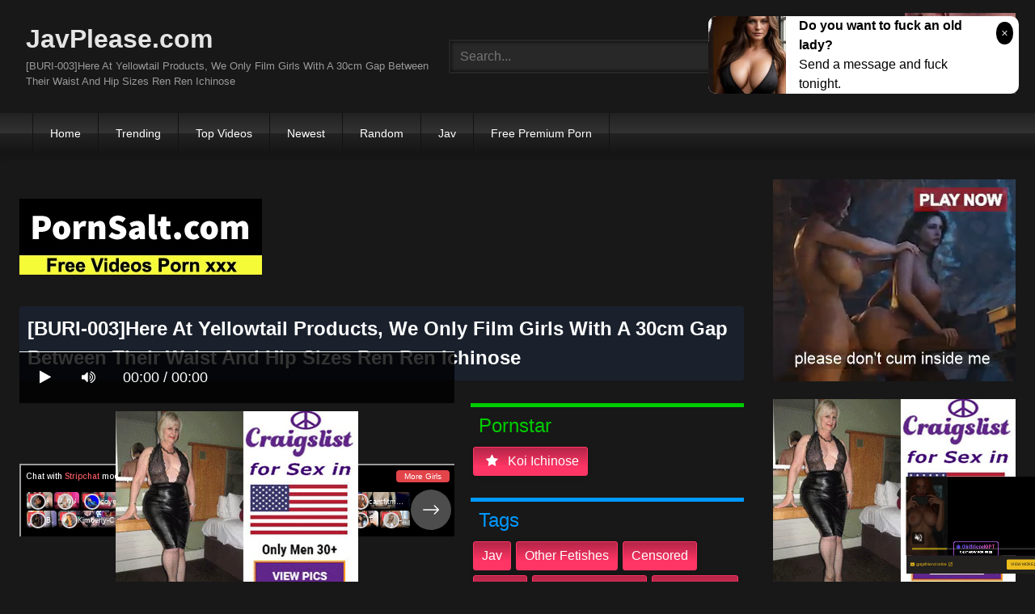

--- FILE ---
content_type: text/html; charset=UTF-8
request_url: https://javplease.com/buri-003-here-at-yellowtail-products-we-only-film-girls-with-a-30cm-gap-between-their-waist-and-hip-sizes-ren-ren-ichinose-iREeG.html
body_size: 13971
content:
<!DOCTYPE html>
<html lang="en">
<head>
    <meta charset="UTF-8">
    <meta content='width=device-width, initial-scale=1.0, maximum-scale=1.0, user-scalable=0' name='viewport' />
<title>[BURI-003]Here At Yellowtail Products, We Only Film Girls With A 30cm Gap Between Their Waist And Hip Sizes Ren Ren Ichinose</title>
<link rel="stylesheet" href="https://javplease.com/cdn/fluidplayer/fluidplayer.min.css" type="text/css"/>
<script type="text/javascript" src="https://javplease.com/cdn/fluidplayer/fluidplayer.min.js?ver=1.1"></script>
<link rel="shortcut icon" href="/favicon.png">
<link rel="canonical" href="https://javplease.com/buri-003-here-at-yellowtail-products-we-only-film-girls-with-a-30cm-gap-between-their-waist-and-hip-sizes-ren-ren-ichinose-iREeG.html" />
<meta property="og:type" content="video.movie" />
<meta property="og:video:url" content="http://javplease.com/buri-003-here-at-yellowtail-products-we-only-film-girls-with-a-30cm-gap-between-their-waist-and-hip-sizes-ren-ren-ichinose-iREeG.html" />
<meta property="og:video:type" content="text/html" /><meta property="og:locale" content="en_US" />
<meta property="og:title" content="[BURI-003]Here At Yellowtail Products, We Only Film Girls With A 30cm Gap Between Their Waist And Hip Sizes Ren Ren Ichinose" />
<meta property="og:description" content="Watch [BURI-003]Here At Yellowtail Products, We Only Film Girls With A 30cm Gap Between Their Waist And Hip Sizes Ren Ren Ichinose Full HD" />
<meta name="description" content="Watch [BURI-003]Here At Yellowtail Products, We Only Film Girls With A 30cm Gap Between Their Waist And Hip Sizes Ren Ren Ichinose Full HD" />
<meta name="keywords" content="javplease, jav hd 1080p, jav porn, jav stream, jav uncensored, Censored, Jav Streaming, Jav Online, jav full movies, japanese porn" /><meta property="og:url" content="http://javplease.com/buri-003-here-at-yellowtail-products-we-only-film-girls-with-a-30cm-gap-between-their-waist-and-hip-sizes-ren-ren-ichinose-iREeG.html" />
<meta property="og:site_name" content="[BURI-003]Here At Yellowtail Products, We Only Film Girls With A 30cm Gap Between Their Waist And Hip Sizes Ren Ren Ichinose" />
<meta property="og:image" content="https://i3.wp.com/pic.7mmtv.tv/censored/b/211496_BURI-003.jpg" /><meta name="msvalidate.01" content="54B9BB3E3F5E7894B83EAE7688DE4B05" /><meta name="clckd" content="091818374933fcde2cb4a66512e89d96" /><meta name="viewport" content="initial-scale=1, maximum-scale=1, user-scalable=no">
<script type="text/javascript" src="https://javplease.com/cdn/jquery-1.10.2.js"></script>
<script type="text/javascript" src="https://javplease.com/cdn/jquery-migrate-1.2.1.min.js"></script>
<script type="text/javascript" src="https://cdnjs.cloudflare.com/ajax/libs/fancybox/3.1.20/jquery.fancybox.js"></script>
<link href="https://cdnjs.cloudflare.com/ajax/libs/fancybox/3.1.20/jquery.fancybox.css" rel="stylesheet" type="text/css" />
<link href="https://cdnjs.cloudflare.com/ajax/libs/font-awesome/4.7.0/css/font-awesome.css" rel="stylesheet" type="text/css" />
<link href="https://javplease.com/temp/7/style.css?ver=3" rel="stylesheet" type="text/css" />
<link href="https://javplease.com/temp/7/mix.css?ver=2" rel="stylesheet" type="text/css" />
<script type="text/javascript" src="https://javplease.com/cdn/videojw/jwplayer.js?ver=2.0"></script>
<link href="https://javplease.com/cdn/videojw/fontvideo.css" rel="stylesheet" type="text/css" />
<link href="https://javplease.com/cdn/cssfix.css?ver=8" rel="stylesheet" type="text/css" />
<script>
searchfilter = '';
</script>
<style>
.mobi-tag li { width:auto; float:left}
.mobi-tag li a { border: solid 1px #FFF; padding:10px; margin:3px}
</style>
</head>
<body>
<div class="menu-mobi" style="display:  none;">
<div class="closemb" style="display: block; position:fixed; left:70%"><i class="fa fa-times" aria-hidden="true"></i></div>
<li><a style="background:#333" href="https://javplease.com/"><i class="fa fa-home"></i> Home</a></li>
<li><a style="background:#333" href="https://javplease.com/trending"><i class="fa fa-home"></i> Trending</a></li>
<li><a style="background:#333" href="https://javplease.com/top/"><i class="fa fa-home"></i> Top Videos</a></li>
<li><a style="background:#333" href="https://javplease.com/newest"><i class="fa fa-clock-o"></i> Newest</a></li>
<li><a style="background:#333" href="https://javplease.com/random"><i class="fa fa-refresh"></i> Random Videos</a></li>
<li><a style="background:#333" href="https://javplease.com/jav/"><i class="fa fa-refresh"></i> Jav</a></li>
<li><a style="background:#333" target="_blank" href="https://pornken.com">Free Premium Porn</a></li>
<div class="mobi-tag">
			<li><a href="https://javplease.com/tags/amateur/">amateur</a></li>
			<li><a href="https://javplease.com/tags/anal/">anal</a></li>
			<li><a href="https://javplease.com/tags/big-tits/">big tits</a></li>
			<li><a href="https://javplease.com/tags/blowjob/">blowjob</a></li>
			<li><a href="https://javplease.com/tags/bukkake/">bukkake</a></li>
			<li><a href="https://javplease.com/tags/cosplay/">cosplay</a></li>
			<li><a href="https://javplease.com/tags/cumshot/">cumshot</a></li>
			<li><a href="https://javplease.com/tags/handjob/">handjob</a></li>
			<li><a href="https://javplease.com/tags/hardcore/">hardcore</a></li>
			<li><a href="https://javplease.com/tags/japan/">japan</a></li>
			<li><a href="https://javplease.com/tags/lesbian/">lesbian</a></li>
			<li><a href="https://javplease.com/tags/lingerie/">lingerie</a></li>
			<li><a href="https://javplease.com/tags/maid/">maid</a></li>
			<li><a href="https://javplease.com/tags/massage/">massage</a></li>
			<li><a href="https://javplease.com/tags/milf/">milf</a></li>
			<li><a href="https://javplease.com/tags/nurse/">nurse</a></li>
			<li><a href="https://javplease.com/tags/office/">office</a></li>
			<li><a href="https://javplease.com/tags/outdoor/">outdoor</a></li>
			<li><a href="https://javplease.com/tags/school/">school</a></li>
			<li><a href="https://javplease.com/tags/squirt/">squirt</a></li>
			<li><a href="https://javplease.com/tags/teacher/">teacher</a></li>
			<li><a href="https://javplease.com/tags/teen/">teen</a></li>
			<li><a href="https://javplease.com/tags/threesome/">threesome</a></li>
			<li><a href="https://javplease.com/tags/tit-fuck/">tit fuck</a></li>
			<li><a href="https://javplease.com/tags/webcam/">webcam</a></li>
<div class="clearfix"></div>
</div> 
</div>
<div class="overlay">
</div>
    <div id="page">
        <header id="masthead" class="site-header" role="banner">
            <div class="site-branding row">
                <div class="logo">
                    <a href="/"  title="JavPlease.com">JavPlease.com</a>
                    <p class="site-description">[BURI-003]Here At Yellowtail Products, We Only Film Girls With A 30cm Gap Between Their Waist And Hip Sizes Ren Ren Ichinose</p>
                </div>
                <div class="header-search ">
<input value="" id="intextmb"  placeholder="Search..." type="text">
                       <button class="mbfind" id="gosearchmb"><i class="fa fa-search" aria-hidden="true"></i></button>
                       
                </div>
                					<div><script type="application/javascript">
    var ad_idzone = "3472661",
    ad_width = "300",
    ad_height = "100"
</script>
<script type="application/javascript" src="https://a.realsrv.com/ads.js"></script>
<noscript>
    <iframe src="https://syndication.realsrv.com/ads-iframe-display.php?idzone=3472661&output=noscript" width="300" height="100" scrolling="no" marginwidth="0" marginheight="0" frameborder="0"></iframe>
</noscript></div>
			
            </div>
            <nav id="site-navigation" class="main-navigation" role="navigation">
                <div id="head-mobile"></div>
                <div id="opencate" class="button-nav">Menu</div>
                <ul id="menu-main-menu" class="menu">
                    <li><a href="/">Home</a></li>
                    <li>
        <a href="https://javplease.com/trending/">Trending</a>
      </li>
      <li>
        <a href="https://javplease.com/top/">Top Videos</a>
      </li>
      <li>
        <a href="https://javplease.com/newest/">Newest</a>
      </li>
      <li>
        <a href="https://javplease.com/random/">Random</a>
      </li>
      <li>
        <a href="https://javplease.com/jav/">Jav</a>
      </li>
      <li>
      	<a target="_blank" href="https://pornken.com">Free Premium Porn</a>
      </li>
                </ul>
            </nav>
            <div class="clear"></div>
        </header>
  
        <div id="content" class="site-content row">
            <div id="primary" class="content-area with-sidebar-right">
                <main id="main" class="site-main with-sidebar-right" role="main">
					<div class="happy-header-mobile"><script type="application/javascript">
    var ad_idzone = "3472631",
    ad_width = "300",
    ad_height = "250"
</script>
<script type="application/javascript" src="https://a.realsrv.com/ads.js"></script>
<noscript>
    <iframe src="https://syndication.realsrv.com/ads-iframe-display.php?idzone=3472631&output=noscript" width="300" height="250" scrolling="no" marginwidth="0" marginheight="0" frameborder="0"></iframe>
</noscript></div>
                            

<br /><a target="_blank" href="https://pornsalt.com"><img src="https://sun9-53.userapi.com/7UU4GuXAYOpwml-BFDNlhE6ej5aW8KWmQ5pNUQ/2urvt57MjRE.jpg"></a><br /><br /><style>
#updateleech a { font-weight:bold; display:inline-block; padding:5px 10px; background:#0C0; color:#FFF; border-radius:3px; border: solid 1px #090}
</style>
<div class="movie"><div class="centerlist">
<div class="boxtitle"><h1>[BURI-003]Here At Yellowtail Products, We Only Film Girls With A 30cm Gap Between Their Waist And Hip Sizes Ren Ren Ichinose</h1></div>
<br />
<div class="content_movie">
<div style="position:relative">
<div class="adsvideo"><div style="text-align:center"><div class="popvideo" style="text-align:center"><script type="application/javascript">
    var ad_idzone = "4147916",
    ad_width = "300",
    ad_height = "250"
</script>
<script type="application/javascript" src="https://a.realsrv.com/ads.js"></script>
<noscript>
    <iframe src="https://syndication.realsrv.com/ads-iframe-display.php?idzone=4147916&output=noscript" width="300" height="250" scrolling="no" marginwidth="0" marginheight="0" frameborder="0"></iframe>
</noscript></div></div><div class="fakeplay">&nbsp; &nbsp; <i class="fa fa-play" aria-hidden="true"></i> &nbsp; &nbsp; <i class='fa fa-volume-up'></i>  &nbsp; &nbsp; 00:00 / 00:00  </div><a href="javascript:;" class="skipads1" id="skipad">Skip Ad</a></div>
<div id="loadmovies"></div>
</div>
<div class="hitview_content">View : 1.495M&nbsp; &nbsp; &nbsp;
 <a style="font-size:18px; font-weight:bold; display:none" target="_blank" href="https://media.r18.com/track/MTcyOS4xLjEuMS4wLjAuMC4wLjA/special/hotsales/"><i class="fa fa-cloud-download" aria-hidden="true"></i> Download Video Full HD</a></div>
  <div id="updateleech"></div>
<div class="happy-under-player"><script type="application/javascript">
    var ad_idzone = "4147912",
    ad_width = "728",
    ad_height = "90"
</script>
<script type="application/javascript" src="https://a.realsrv.com/ads.js"></script>
<noscript>
    <iframe src="https://syndication.realsrv.com/ads-iframe-display.php?idzone=4147912&output=noscript" width="728" height="90" scrolling="no" marginwidth="0" marginheight="0" frameborder="0"></iframe>
</noscript></div>	

<div class="screenshot">
</div>
</div>
<div class="adsleft">
<div class="infomovie">
<div class="desmemo"></div>
<div id="actorstag">
    <div class="actors">
    <div class="linetag taggreen"><span class="taggreenin">Pornstar</span></div>
    <a class="label" href="https://javplease.com/pornstar/koi-ichinose/"><i class="fa fa-star"></i> koi ichinose</a>     <div class="clearfix"></div>
    </div>
	<br />
        </div>
<div id="tagtags">    
        <div class="tagcate">
    <div class="linetag tagblue"><span class="tagbluein">Tags</span></div>
    <div id="tags">
    <a class="label" href="https://javplease.com/tag/jav/">jav</a><a class="label" href="https://javplease.com/tag/other-fetishes/">other fetishes</a><a class="label" href="https://javplease.com/category/censored/">censored</a><a class="label" href="https://javplease.com/tag/hi-def/">hi def</a><a class="label" href="https://javplease.com/tag/featured-actress/">featured actress</a><a class="label" href="https://javplease.com/tag/face-sitting/">face sitting</a><a class="label" href="https://javplease.com/tag/ass-lover/">ass lover</a>    </div>
     <div class="clearfix"></div>
    </div>
</div>
<p style="padding:5px">ただケツがでかいだけなんて満足できない！ウエストのくびれからくる、尻のラインが最も重要じゃないですか？そう、ウエストとヒップの差は最低30cm必要だ！その差がなければただのデカいケツでその差があるから女の尻に興奮するんだ！と、いう信念をもった撮影会会場の尻フェチ店長が自分の撮影スタジオにくるモデルさんのWHMを計りまくって変態行為を繰り広げます！</p>
</div>
</div>
<div class="clearfix"></div>
</div></div>
<div style="padding:3px; margin-top:50px"><script type="application/javascript" data-idzone="4147922" src="https://a.realsrv.com/nativeads-v2.js" ></script></div><div class="listmovie">
<li>
    	<div class="pad">
        	<div class="box">
            <div class="img">
            <div class="mome"><i class="fa fa-eye" aria-hidden="true"></i>1.828M</div>
            <div class="momehd">HD</div>                        	<img alt="[JUY-741]When I Learned The Secret Harbored By An Arrogant And Verbally Abusive PTA Director... Ayame Ichinose" class="lazy " data-src="https://n1.1025cdn.sx/censored/b/204187_JUY-741.jpg" src="/cdn/load.gif" />
                </div>
                <h3><a title="[JUY-741]When I Learned The Secret Harbored By An Arrogant And Verbally Abusive PTA Director... Ayame Ichinose" href="https://javplease.com/juy-741-when-i-learned-the-secret-harbored-by-an-arrogant-and-verbally-abusive-pta-director-ayame-ichinose-C9Gyc.html">[JUY-741]When I Learned The Secret Harbored By An Arrogant And Verbally Abusive PTA Director... Ayame Ichinose</a></h3>
             </div>
        </div>
</li>
<li>
    	<div class="pad">
        	<div class="box">
            <div class="img">
            <div class="mome"><i class="fa fa-eye" aria-hidden="true"></i>1.822M</div>
            <div class="momehd">HD</div>                        	<img alt="[PPPD-791]My Friend&#039s Education Mama Is A Titty Sex Slave - These DQN Bad Boys Had A Grudge Against her And Turned Her Into Their Very Own Creampie Titty Cum Bucket - Sumire Ichinose" class="lazy " data-src="https://n1.1025cdn.sx/censored/b/221004_PPPD-791.jpg" src="/cdn/load.gif" />
                </div>
                <h3><a title="[PPPD-791]My Friend&#039s Education Mama Is A Titty Sex Slave - These DQN Bad Boys Had A Grudge Against her And Turned Her Into Their Very Own Creampie Titty Cum Bucket - Sumire Ichinose" href="https://javplease.com/pppd-791-my-friend-039s-education-mama-is-a-titty-sex-slave-these-dqn-bad-boys-had-a-grudge-against-her-and-turned-her-into-their-very-own-creampie-titty-cum-bucket-sumire-ichinose-Cy5nc.html">[PPPD-791]My Friend&#039s Education Mama Is A Titty Sex Slave - These DQN Bad Boys Had A Grudge Against her And Turned Her Into Their Very Own Creampie Titty Cum Bucket - Sumire Ichinose</a></h3>
             </div>
        </div>
</li>
<li>
    	<div class="pad">
        	<div class="box">
            <div class="img">
            <div class="mome"><i class="fa fa-eye" aria-hidden="true"></i>415.802K</div>
            <div class="momehd">HD</div>                        	<img alt="[CJOD-141]24 Forced Ejaculations By Horny Slut Bitches A Nympho Harem Pleasure Palace - Man Squirting, Creampie, And Consecutive Nookie You&#039ve Got It All To Yourself 240 Minutes" class="lazy " data-src="https://n1.1025cdn.sx/censored/b/187463_CJOD-141.jpg" src="/cdn/load.gif" />
                </div>
                <h3><a title="[CJOD-141]24 Forced Ejaculations By Horny Slut Bitches A Nympho Harem Pleasure Palace - Man Squirting, Creampie, And Consecutive Nookie You&#039ve Got It All To Yourself 240 Minutes" href="https://javplease.com/cjod-141-24-forced-ejaculations-by-horny-slut-bitches-a-nympho-harem-pleasure-palace-man-squirting-creampie-and-consecutive-nookie-you-039ve-got-it-all-to-yourself-240-minutes-in84C.html">[CJOD-141]24 Forced Ejaculations By Horny Slut Bitches A Nympho Harem Pleasure Palace - Man Squirting, Creampie, And Consecutive Nookie You&#039ve Got It All To Yourself 240 Minutes</a></h3>
             </div>
        </div>
</li>
<li>
    	<div class="pad">
        	<div class="box">
            <div class="img">
            <div class="mome"><i class="fa fa-eye" aria-hidden="true"></i>366.681K</div>
            <div class="momehd">HD</div>                        	<img alt="[CESD-660]Aphrodisiac On 10 Days Without Sec Azusa Ichinose" class="lazy " data-src="https://n1.1025cdn.sx/censored/b/197938_CESD-660.jpg" src="/cdn/load.gif" />
                </div>
                <h3><a title="[CESD-660]Aphrodisiac On 10 Days Without Sec Azusa Ichinose" href="https://javplease.com/cesd-660-aphrodisiac-on-10-days-without-sec-azusa-ichinose-C6bgc.html">[CESD-660]Aphrodisiac On 10 Days Without Sec Azusa Ichinose</a></h3>
             </div>
        </div>
</li>
<li>
    	<div class="pad">
        	<div class="box">
            <div class="img">
            <div class="mome"><i class="fa fa-eye" aria-hidden="true"></i>831.288K</div>
            <div class="momehd">HD</div>                        	<img alt="[PRED-073]Her Master Cannot Move, So She&#039s Squatting On Top And Shaking Her Hips In Orgasmic Ecstasy! The Creampie Temptation Maid Azusa Ichinose" class="lazy " data-src="https://n1.1025cdn.sx/censored/b/186410_PRED-073.jpg" src="/cdn/load.gif" />
                </div>
                <h3><a title="[PRED-073]Her Master Cannot Move, So She&#039s Squatting On Top And Shaking Her Hips In Orgasmic Ecstasy! The Creampie Temptation Maid Azusa Ichinose" href="https://javplease.com/pred-073-her-master-cannot-move-so-she-039s-squatting-on-top-and-shaking-her-hips-in-orgasmic-ecstasy-the-creampie-temptation-maid-azusa-ichinose-cyRja.html">[PRED-073]Her Master Cannot Move, So She&#039s Squatting On Top And Shaking Her Hips In Orgasmic Ecstasy! The Creampie Temptation Maid Azusa Ichinose</a></h3>
             </div>
        </div>
</li>
<li>
    	<div class="pad">
        	<div class="box">
            <div class="img">
            <div class="mome"><i class="fa fa-eye" aria-hidden="true"></i>287.022K</div>
            <div class="momehd">HD</div>                        	<img alt="[TOEN-011]I Was Secretly Cherry Popped By My Best Friend, My Mom Ayame Ichinose" class="lazy " data-src="https://n1.1025cdn.sx/censored/b/205168_TOEN-011.jpg" src="/cdn/load.gif" />
                </div>
                <h3><a title="[TOEN-011]I Was Secretly Cherry Popped By My Best Friend, My Mom Ayame Ichinose" href="https://javplease.com/toen-011-i-was-secretly-cherry-popped-by-my-best-friend-my-mom-ayame-ichinose-cAEee.html">[TOEN-011]I Was Secretly Cherry Popped By My Best Friend, My Mom Ayame Ichinose</a></h3>
             </div>
        </div>
</li>
<li>
    	<div class="pad">
        	<div class="box">
            <div class="img">
            <div class="mome"><i class="fa fa-eye" aria-hidden="true"></i>714.656K</div>
            <div class="momehd">HD</div>                        	<img alt="[AMBS-048]Creampieing Girls Looking Great In Glasses x Uniform 6 Girls" class="lazy " data-src="https://n1.1025cdn.sx/censored/b/196679_AMBS-048.jpg" src="/cdn/load.gif" />
                </div>
                <h3><a title="[AMBS-048]Creampieing Girls Looking Great In Glasses x Uniform 6 Girls" href="https://javplease.com/ambs-048-creampieing-girls-looking-great-in-glasses-x-uniform-6-girls-iY5o4.html">[AMBS-048]Creampieing Girls Looking Great In Glasses x Uniform 6 Girls</a></h3>
             </div>
        </div>
</li>
<li>
    	<div class="pad">
        	<div class="box">
            <div class="img">
            <div class="mome"><i class="fa fa-eye" aria-hidden="true"></i>826.306K</div>
            <div class="momehd">HD</div>                        	<img alt="[PRDB-001]Azusa Ichinose (20 Years Old) A Million In One Amateur Pre-Public Pre-Debut Sex" class="lazy " data-src="https://n1.1025cdn.sx/censored/b/190243_PRDB-001.jpg" src="/cdn/load.gif" />
                </div>
                <h3><a title="[PRDB-001]Azusa Ichinose (20 Years Old) A Million In One Amateur Pre-Public Pre-Debut Sex" href="https://javplease.com/prdb-001-azusa-ichinose-20-years-old-a-million-in-one-amateur-pre-public-pre-debut-sex-iKqnE.html">[PRDB-001]Azusa Ichinose (20 Years Old) A Million In One Amateur Pre-Public Pre-Debut Sex</a></h3>
             </div>
        </div>
</li>
<li>
    	<div class="pad">
        	<div class="box">
            <div class="img">
            <div class="mome"><i class="fa fa-eye" aria-hidden="true"></i>1.349M</div>
            <div class="momehd">HD</div>                        	<img alt="[SPRD-1206]My Wife&#039s Confession Ayame Ichinose" class="lazy " data-src="https://n1.1025cdn.sx/censored/b/223830_SPRD-1206.jpg" src="/cdn/load.gif" />
                </div>
                <h3><a title="[SPRD-1206]My Wife&#039s Confession Ayame Ichinose" href="https://javplease.com/sprd-1206-my-wife-039s-confession-ayame-ichinose-c4eg6.html">[SPRD-1206]My Wife&#039s Confession Ayame Ichinose</a></h3>
             </div>
        </div>
</li>
<li>
    	<div class="pad">
        	<div class="box">
            <div class="img">
            <div class="mome"><i class="fa fa-eye" aria-hidden="true"></i>677.327K</div>
            <div class="momehd">HD</div>                        	<img alt="[MOND-165]Dream Female Boss And Ayame Ichinose" class="lazy " data-src="https://n1.1025cdn.sx/censored/b/210921_MOND-165.jpg" src="/cdn/load.gif" />
                </div>
                <h3><a title="[MOND-165]Dream Female Boss And Ayame Ichinose" href="https://javplease.com/mond-165-dream-female-boss-and-ayame-ichinose-Cnq8z.html">[MOND-165]Dream Female Boss And Ayame Ichinose</a></h3>
             </div>
        </div>
</li>
<li>
    	<div class="pad">
        	<div class="box">
            <div class="img">
            <div class="mome"><i class="fa fa-eye" aria-hidden="true"></i>539.436K</div>
            <div class="momehd">HD</div>                        	<img alt="[APNS-090]Trapped... Naive Beautiful Runaways A Journal In Brutality Kirari Sena Momo Ichinose" class="lazy " data-src="https://n1.1025cdn.sx/censored/b/199466_APNS-090.jpg" src="/cdn/load.gif" />
                </div>
                <h3><a title="[APNS-090]Trapped... Naive Beautiful Runaways A Journal In Brutality Kirari Sena Momo Ichinose" href="https://javplease.com/apns-090-trapped-naive-beautiful-runaways-a-journal-in-brutality-kirari-sena-momo-ichinose-c9Gba.html">[APNS-090]Trapped... Naive Beautiful Runaways A Journal In Brutality Kirari Sena Momo Ichinose</a></h3>
             </div>
        </div>
</li>
<li>
    	<div class="pad">
        	<div class="box">
            <div class="img">
            <div class="mome"><i class="fa fa-eye" aria-hidden="true"></i>1.020M</div>
            <div class="momehd">HD</div>                        	<img alt="[DOCP-065]&quotPlease Let Me Cum Already, Please!&quot This Woman Was Defiled With The Pleasure Of Relentless And Non-Stop Orgasmic Pull Out Teasing Sex And She Wanted To Cum So Badly That She Started To Hunger For Cock And Bent Over Backwards In Cow" class="lazy " data-src="https://n1.1025cdn.sx/censored/b/191480_DOCP-065.jpg" src="/cdn/load.gif" />
                </div>
                <h3><a title="[DOCP-065]&quotPlease Let Me Cum Already, Please!&quot This Woman Was Defiled With The Pleasure Of Relentless And Non-Stop Orgasmic Pull Out Teasing Sex And She Wanted To Cum So Badly That She Started To Hunger For Cock And Bent Over Backwards In Cow" href="https://javplease.com/[base64].html">[DOCP-065]&quotPlease Let Me Cum Already, Please!&quot This Woman Was Defiled With The Pleasure Of Relentless And Non-Stop Orgasmic Pull Out Teasing Sex And She Wanted To Cum So Badly That She Started To Hunger For Cock And Bent Over Backwards In Cow</a></h3>
             </div>
        </div>
</li>
<li>
    	<div class="pad">
        	<div class="box">
            <div class="img">
            <div class="mome"><i class="fa fa-eye" aria-hidden="true"></i>1.023M</div>
            <div class="momehd">HD</div>                        	<img alt="[EBOD-213]E-BODY x kira*kira x kawaii* 3 Studios&#039 First Collaboration! All-Star Sex Academy: Colossal Tits Female Teachers in Large Orgies. The Dawn of Hot-Blooded Sex Education Reform." class="lazy " data-src="https://n1.1025cdn.sx/censored/b/45199_EBOD-213.jpg" src="/cdn/load.gif" />
                </div>
                <h3><a title="[EBOD-213]E-BODY x kira*kira x kawaii* 3 Studios&#039 First Collaboration! All-Star Sex Academy: Colossal Tits Female Teachers in Large Orgies. The Dawn of Hot-Blooded Sex Education Reform." href="https://javplease.com/ebod-213-e-body-x-kira-kira-x-kawaii-3-studios-039-first-collaboration-all-star-sex-academy-colossal-tits-female-teachers-in-large-orgies-the-dawn-of-hot-blooded-sex-education-reform-CzYyx.html">[EBOD-213]E-BODY x kira*kira x kawaii* 3 Studios&#039 First Collaboration! All-Star Sex Academy: Colossal Tits Female Teachers in Large Orgies. The Dawn of Hot-Blooded Sex Education Reform.</a></h3>
             </div>
        </div>
</li>
<li>
    	<div class="pad">
        	<div class="box">
            <div class="img">
            <div class="mome"><i class="fa fa-eye" aria-hidden="true"></i>1.367M</div>
            <div class="momehd">HD</div>                        	<img alt="[ARM-821]Showing You Her Pussy, Talking Dirty And Jerking Off" class="lazy " data-src="https://n1.1025cdn.sx/censored/b/227241_ARM-821.jpg" src="/cdn/load.gif" />
                </div>
                <h3><a title="[ARM-821]Showing You Her Pussy, Talking Dirty And Jerking Off" href="https://javplease.com/arm-821-showing-you-her-pussy-talking-dirty-and-jerking-off-CGx56.html">[ARM-821]Showing You Her Pussy, Talking Dirty And Jerking Off</a></h3>
             </div>
        </div>
</li>
<li>
    	<div class="pad">
        	<div class="box">
            <div class="img">
            <div class="mome"><i class="fa fa-eye" aria-hidden="true"></i>646.095K</div>
            <div class="momehd">HD</div>                        	<img alt="[GUN-739]Rumored French Kiss Titty Bar" class="lazy " data-src="https://n1.1025cdn.sx/censored/b/227468_GUN-739.jpg" src="/cdn/load.gif" />
                </div>
                <h3><a title="[GUN-739]Rumored French Kiss Titty Bar" href="https://javplease.com/gun-739-rumored-french-kiss-titty-bar-coMnx.html">[GUN-739]Rumored French Kiss Titty Bar</a></h3>
             </div>
        </div>
</li>
<li>
    	<div class="pad">
        	<div class="box">
            <div class="img">
            <div class="mome"><i class="fa fa-eye" aria-hidden="true"></i>1.306M</div>
            <div class="momehd">HD</div>                        	<img alt="[UMSO-255]Beautiful Girl Total Defeat! Threesome Creampie Fuck 6 Women vol. 02" class="lazy " data-src="https://n1.1025cdn.sx/censored/b/214383_UMSO-255.jpg" src="/cdn/load.gif" />
                </div>
                <h3><a title="[UMSO-255]Beautiful Girl Total Defeat! Threesome Creampie Fuck 6 Women vol. 02" href="https://javplease.com/umso-255-beautiful-girl-total-defeat-threesome-creampie-fuck-6-women-vol-02-Cq6nd.html">[UMSO-255]Beautiful Girl Total Defeat! Threesome Creampie Fuck 6 Women vol. 02</a></h3>
             </div>
        </div>
</li>
<li>
    	<div class="pad">
        	<div class="box">
            <div class="img">
            <div class="mome"><i class="fa fa-eye" aria-hidden="true"></i>617.961K</div>
            <div class="momehd">HD</div>                        	<img alt="[KMHR-033]&quotNow Someone Else&#039s Dick Is Inside Me... I Don&#039t Know How Many Cocks I&#039ve Had Today...&quot Her Horniness Is In Full Flower After Getting Assaulted By Mega Sized Cocks, One After Another... This Nice And bashful Young Girl W" class="lazy " data-src="https://n1.1025cdn.sx/censored/b/184851_KMHR-033.jpg" src="/cdn/load.gif" />
                </div>
                <h3><a title="[KMHR-033]&quotNow Someone Else&#039s Dick Is Inside Me... I Don&#039t Know How Many Cocks I&#039ve Had Today...&quot Her Horniness Is In Full Flower After Getting Assaulted By Mega Sized Cocks, One After Another... This Nice And bashful Young Girl W" href="https://javplease.com/[base64].html">[KMHR-033]&quotNow Someone Else&#039s Dick Is Inside Me... I Don&#039t Know How Many Cocks I&#039ve Had Today...&quot Her Horniness Is In Full Flower After Getting Assaulted By Mega Sized Cocks, One After Another... This Nice And bashful Young Girl W</a></h3>
             </div>
        </div>
</li>
<li>
    	<div class="pad">
        	<div class="box">
            <div class="img">
            <div class="mome"><i class="fa fa-eye" aria-hidden="true"></i>1.590M</div>
            <div class="momehd">HD</div>                        	<img alt="[SMA-589]Sexy Legs X Lolita Style Panties X Exposed Date Ameri Ichinose" class="lazy " data-src="https://n1.1025cdn.sx/censored/b/30545_SMA-589.jpg" src="/cdn/load.gif" />
                </div>
                <h3><a title="[SMA-589]Sexy Legs X Lolita Style Panties X Exposed Date Ameri Ichinose" href="https://javplease.com/sma-589-sexy-legs-x-lolita-style-panties-x-exposed-date-ameri-ichinose-i8RKX.html">[SMA-589]Sexy Legs X Lolita Style Panties X Exposed Date Ameri Ichinose</a></h3>
             </div>
        </div>
</li>
<li>
    	<div class="pad">
        	<div class="box">
            <div class="img">
            <div class="mome"><i class="fa fa-eye" aria-hidden="true"></i>1.454M</div>
            <div class="momehd">HD</div>                        	<img alt="[INCT-021]Sex Toys For Men This Beautiful Girl With Black Hair Is My Cum Bucket Pet Momo 18 Years Old Momo Ichinose" class="lazy " data-src="https://n1.1025cdn.sx/censored/b/184579_INCT-021.jpg" src="/cdn/load.gif" />
                </div>
                <h3><a title="[INCT-021]Sex Toys For Men This Beautiful Girl With Black Hair Is My Cum Bucket Pet Momo 18 Years Old Momo Ichinose" href="https://javplease.com/inct-021-sex-toys-for-men-this-beautiful-girl-with-black-hair-is-my-cum-bucket-pet-momo-18-years-old-momo-ichinose-cnrpE.html">[INCT-021]Sex Toys For Men This Beautiful Girl With Black Hair Is My Cum Bucket Pet Momo 18 Years Old Momo Ichinose</a></h3>
             </div>
        </div>
</li>
<li>
    	<div class="pad">
        	<div class="box">
            <div class="img">
            <div class="mome"><i class="fa fa-eye" aria-hidden="true"></i>286.462K</div>
            <div class="momehd">HD</div>                        	<img alt="[KAWD-792]New Face! Kawaii Exclusive Debut Her Popularity Is Rising In Akihabara! The Voice Of An Anime Angel A Real Life Underground Idol Is Making Her AV Debut Momo Ichinose" class="lazy " data-src="https://n1.1025cdn.sx/censored/b/156017_KAWD-792.jpg" src="/cdn/load.gif" />
                </div>
                <h3><a title="[KAWD-792]New Face! Kawaii Exclusive Debut Her Popularity Is Rising In Akihabara! The Voice Of An Anime Angel A Real Life Underground Idol Is Making Her AV Debut Momo Ichinose" href="https://javplease.com/kawd-792-new-face-kawaii-exclusive-debut-her-popularity-is-rising-in-akihabara-the-voice-of-an-anime-angel-a-real-life-underground-idol-is-making-her-av-debut-momo-ichinose-ikrzo.html">[KAWD-792]New Face! Kawaii Exclusive Debut Her Popularity Is Rising In Akihabara! The Voice Of An Anime Angel A Real Life Underground Idol Is Making Her AV Debut Momo Ichinose</a></h3>
             </div>
        </div>
</li>
<li>
    	<div class="pad">
        	<div class="box">
            <div class="img">
            <div class="mome"><i class="fa fa-eye" aria-hidden="true"></i>1.470M</div>
            <div class="momehd">HD</div>                        	<img alt="[IENE-944]I Suddenly Have 6 Big Sisters With Beautiful Skin And Tits. And I&#039m The Only Man." class="lazy " data-src="https://n1.1025cdn.sx/censored/b/199363_IENE-944.jpg" src="/cdn/load.gif" />
                </div>
                <h3><a title="[IENE-944]I Suddenly Have 6 Big Sisters With Beautiful Skin And Tits. And I&#039m The Only Man." href="https://javplease.com/iene-944-i-suddenly-have-6-big-sisters-with-beautiful-skin-and-tits-and-i-039m-the-only-man-cd5je.html">[IENE-944]I Suddenly Have 6 Big Sisters With Beautiful Skin And Tits. And I&#039m The Only Man.</a></h3>
             </div>
        </div>
</li>
<li>
    	<div class="pad">
        	<div class="box">
            <div class="img">
            <div class="mome"><i class="fa fa-eye" aria-hidden="true"></i>154.960K</div>
            <div class="momehd">HD</div>                        	<img alt="[FCH-042][For Streaming Editions] I Can&#039t Stop Ejaculating! Soft Big Tits And Deep And Rich Titty Fuck Action With Beautiful Girls! 5" class="lazy " data-src="https://n1.1025cdn.sx/censored/b/225397_FCH-042.jpg" src="/cdn/load.gif" />
                </div>
                <h3><a title="[FCH-042][For Streaming Editions] I Can&#039t Stop Ejaculating! Soft Big Tits And Deep And Rich Titty Fuck Action With Beautiful Girls! 5" href="https://javplease.com/fch-042-for-streaming-editions-i-can-039t-stop-ejaculating-soft-big-tits-and-deep-and-rich-titty-fuck-action-with-beautiful-girls-5-cbKd8.html">[FCH-042][For Streaming Editions] I Can&#039t Stop Ejaculating! Soft Big Tits And Deep And Rich Titty Fuck Action With Beautiful Girls! 5</a></h3>
             </div>
        </div>
</li>
<li>
    	<div class="pad">
        	<div class="box">
            <div class="img">
            <div class="mome"><i class="fa fa-eye" aria-hidden="true"></i>1.560M</div>
            <div class="momehd">HD</div>                        	<img alt="[MIAE-238]Daily Incest with my Cum Swallowing Step Sister, Azusa Ichinose" class="lazy " data-src="https://n1.1025cdn.sx/censored/b/186949_MIAE-238.jpg" src="/cdn/load.gif" />
                </div>
                <h3><a title="[MIAE-238]Daily Incest with my Cum Swallowing Step Sister, Azusa Ichinose" href="https://javplease.com/miae-238-daily-incest-with-my-cum-swallowing-step-sister-azusa-ichinose-CL7n7.html">[MIAE-238]Daily Incest with my Cum Swallowing Step Sister, Azusa Ichinose</a></h3>
             </div>
        </div>
</li>
<li>
    	<div class="pad">
        	<div class="box">
            <div class="img">
            <div class="mome"><i class="fa fa-eye" aria-hidden="true"></i>1.695M</div>
            <div class="momehd">HD</div>                        	<img alt="[DOKS-479]Filthy Medical Examinations By A Perverted Doctor Who Relentlessly Palpates The Nipples Of Girls In Uniform! Schoolgirl Nipple Examination Collection. 4 Hours And 30 Minutes" class="lazy " data-src="https://n1.1025cdn.sx/censored/b/209228_DOKS-479.jpg" src="/cdn/load.gif" />
                </div>
                <h3><a title="[DOKS-479]Filthy Medical Examinations By A Perverted Doctor Who Relentlessly Palpates The Nipples Of Girls In Uniform! Schoolgirl Nipple Examination Collection. 4 Hours And 30 Minutes" href="https://javplease.com/doks-479-filthy-medical-examinations-by-a-perverted-doctor-who-relentlessly-palpates-the-nipples-of-girls-in-uniform-schoolgirl-nipple-examination-collection-4-hours-and-30-minutes-CRzaR.html">[DOKS-479]Filthy Medical Examinations By A Perverted Doctor Who Relentlessly Palpates The Nipples Of Girls In Uniform! Schoolgirl Nipple Examination Collection. 4 Hours And 30 Minutes</a></h3>
             </div>
        </div>
</li>


<div id="loadrelated"></div>
<div class="clearfix"></div>
<div style="text-align:center; margin:20px"><span style="border: solid 1px #CCC;border-radius: 4px;  padding: 8px 15px;    font-size: 18px; cursor: pointer;" data="12" id="showmorevideo" class="buttonbig">Show more related videos ... <i class="fa fa-refresh"></i></span></div>
<div class="clearfix"></div>
</div>

 <div style=" text-align:center"></div>
                </main>
            </div>
            <aside id="sidebar" class="widget-area with-sidebar-right" role="complementary">
            <div class="sidebar-ads">
<div class="happy-sidebar"><script type="application/javascript">
    var ad_idzone = "3472625",
    ad_width = "300",
    ad_height = "250"
</script>
<script type="application/javascript" src="https://a.realsrv.com/ads.js"></script>
<noscript>
    <iframe src="https://syndication.realsrv.com/ads-iframe-display.php?idzone=3472625&output=noscript" width="300" height="250" scrolling="no" marginwidth="0" marginheight="0" frameborder="0"></iframe>
</noscript></div><div class="happy-sidebar"><script type="application/javascript">
    var ad_idzone = "3472641",
    ad_width = "300",
    ad_height = "250"
</script>
<script type="application/javascript" src="https://a.realsrv.com/ads.js"></script>
<noscript>
    <iframe src="https://syndication.realsrv.com/ads-iframe-display.php?idzone=3472641&output=noscript" width="300" height="250" scrolling="no" marginwidth="0" marginheight="0" frameborder="0"></iframe>
</noscript></div>               <div class="clearfix"></div>
               </div>
            </aside>
            <style>
.textlink-content { padding-top:20px; padding-bottom:20px}
.textlink-content * { list-style:none }
.textlink-content  .textlink-list {padding-left:10px; border-left:none}
.textlink-content  .textlink-list .textlink-item { width:20%; float:left; padding-bottom:5px}

@media only screen and (min-width : 100px) and (max-width : 1000px) {
.textlink-content  .textlink-list .textlink-item { width:25%;}
}

@media only screen and (min-width : 100px) and (max-width : 700px) {
.textlink-content  .textlink-list .textlink-item { width:30%;}
}

@media only screen and (min-width : 100px) and (max-width : 400px) {
.textlink-content  .textlink-list .textlink-item { width:50%;}
}

@media only screen and (min-width : 100px) and (max-width : 330px) {
.textlink-content  .textlink-list .textlink-item { width:100%;}
}
</style>
<div style="clear:both"></div>
<div class="textlink-content">
		<ul class="textlink-list">
        			<li class="textlink-item"><a href="https://javkun.com">Jav Full HD</a></li>
        			<li class="textlink-item"><a href="https://javfree.watch">JavFree</a></li>
        			<li class="textlink-item"><a href="https://javjun.com">JavJunkies</a></li>
        			<li class="textlink-item"><a href="https://javhdhd.com">JavHdHd</a></li>
        			<li class="textlink-item"><a href="https://javtubefree.com">JavTube</a></li>
        			<li class="textlink-item"><a href="https://popjav.info">POPJAV</a></li>
        			<li class="textlink-item"><a href="https://javmilfporn.com">Jav MILF Porn</a></li>
        			<li class="textlink-item"><a href="https://javhd.watch">JavHD</a></li>
        			<li class="textlink-item"><a href="https://javonlinesex.com">Jav Online</a></li>
        			<li class="textlink-item"><a href="https://javfullonline.com">Jav Full Online</a></li>
        			<li class="textlink-item"><a href="https://javmomsex.com">JavMom</a></li>
        			<li class="textlink-item"><a href="https://pornfuzzy.com">PornFuzzy</a></li>
        			<li class="textlink-item"><a href="https://javsexfree.com">Jav Free</a></li>
        			<li class="textlink-item"><a href="https://javxxxjapan.net">Jav XXX Japan</a></li>
        			<li class="textlink-item"><a href="https://javmomporn.com">Jav Mom</a></li>
        			<li class="textlink-item"><a href="https://javmoviesex.com">Jav Movie</a></li>
        			<li class="textlink-item"><a href="https://javmother.com">Jav Mother</a></li>
        			<li class="textlink-item"><a href="https://javplum.com">JavPlum</a></li>
        			<li class="textlink-item"><a href="https://sexpoz.com">SexPoz</a></li>
        			<li class="textlink-item"><a href="https://javfather.com">Jav Father</a></li>
        			<li class="textlink-item"><a href="https://thebestjav.com">BestJAV</a></li>
        			<li class="textlink-item"><a href="https://javmodel.xyz">Jav Model</a></li>
        			<li class="textlink-item"><a href="https://japaneseteen.xyz">Japanese teen</a></li>
        			<li class="textlink-item"><a href="https://javshiba.com">JavShiba</a></li>
        			<li class="textlink-item"><a href="https://javbanana.com">JavBanana</a></li>
        			<li class="textlink-item"><a href="https://javfullxxx.com">Jav Full xxx</a></li>
        			<li class="textlink-item"><a href="https://javxxxmovie.com">Jav Xxx Movie</a></li>
        			<li class="textlink-item"><a href="https://javmovieporn.com">Jav Movie Porn</a></li>
        			<li class="textlink-item"><a href="https://javbrother.com">JavBrother</a></li>
        			<li class="textlink-item"><a href="https://pornken.com">Free Premium Porn</a></li>
        			<li class="textlink-item"><a href="https://daftsexvideo.com">Daftsex</a></li>
        			<li class="textlink-item"><a href="https://pornlax.com">PornLax</a></li>
        			<li class="textlink-item"><a href="https://javmovieonline.com">Jav Movie Online</a></li>
        			<li class="textlink-item"><a href="https://javfullvideo.com">Jav Full Video</a></li>
        			<li class="textlink-item"><a href="https://javvideo.xyz">Jav Video</a></li>
        			<li class="textlink-item"><a href="https://javchicken.com">Jav Chicken</a></li>
        			<li class="textlink-item"><a href="https://clipbb.com">ClipBB</a></li>
        			<li class="textlink-item"><a href="https://japansexfull.com">Japan sex full</a></li>
        			<li class="textlink-item"><a href="https://javfullhd.xyz">Jav FUllHD</a></li>
        			<li class="textlink-item"><a href="https://javsexjapan.com">Jav sex Japan</a></li>
        			<li class="textlink-item"><a href="https://dramajav.com">Drama JAV</a></li>
        			<li class="textlink-item"><a href="https://javpirate.com">Jav Pirate</a></li>
        			<li class="textlink-item"><a href="https://javfunny.com">Jav Fun</a></li>
        			<li class="textlink-item"><a href="https://javjavhd.com">Jav JavHD</a></li>
        			<li class="textlink-item"><a href="https://javteen.xyz">Jav Teen</a></li>
        			<li class="textlink-item"><a href="https://javpan.net">Javpan</a></li>
        			<li class="textlink-item"><a href="https://javtube.watch">Jav Tube</a></li>
        			<li class="textlink-item"><a href="https://javmilf.xyz">Jav MILF</a></li>
        			<li class="textlink-item"><a href="https://javmoviefree.com">Jav Movie Free</a></li>
        			<li class="textlink-item"><a href="https://gfycat.net">Gfycat</a></li>
        			<li class="textlink-item"><a href="https://javuncensored.watch">Jav Uncensored</a></li>
        			<li class="textlink-item"><a href="https://javmovie.xyz">JavMovie</a></li>
        		</ul>
</div>
<div style="clear:both"></div>
          					<div class="happy-footer-mobile">	<script type="application/javascript">
    var ad_idzone = "3472657",
    ad_width = "300",
    ad_height = "250"
</script>
<script type="application/javascript" src="https://a.realsrv.com/ads.js"></script>
<noscript>
    <iframe src="https://syndication.realsrv.com/ads-iframe-display.php?idzone=3472657&output=noscript" width="300" height="250" scrolling="no" marginwidth="0" marginheight="0" frameborder="0"></iframe>
</noscript></div>
                        <p><div class="happy-footer"><script type="application/javascript">
    var ad_idzone = "4147918",
    ad_width = "900",
    ad_height = "250"
</script>
<script type="application/javascript" src="https://a.realsrv.com/ads.js"></script>
<noscript>
    <iframe src="https://syndication.realsrv.com/ads-iframe-display.php?idzone=4147918&output=noscript" width="900" height="250" scrolling="no" marginwidth="0" marginheight="0" frameborder="0"></iframe>
</noscript></div></p>
        </div>
        <footer id="colophon" class="site-footer" role="contentinfo">
            <div class="row">
                <div class="clear"></div>
                <div class="logo-footer">
                    <a href="" rel="home">JavPlease.com</a>
                    <div>Watch [BURI-003]Here At Yellowtail Products, We Only Film Girls With A 30cm Gap Between Their Waist And Hip Sizes Ren Ren Ichinose Full HD</div>
                </div>
                <div class="footer-menu-container">
                    <div class="menu-footer-menu-container">
                        <ul id="menu-footer-menu" class="menu">
                            <li><a rel="nofollow" href="javascript:;">Terms of Use</a></li>
                            <li><a rel="nofollow" href="/contact.us">Contact US</a></li>
                        </ul>
                    </div>
                </div>
                <div class="site-info"> &copy; 2018 JavPlease.com - All rights reserved</div>
            </div>
        </footer>
    </div><a class="button" href="#" id="back-to-top" title="Back to top"><i class="fa fa-chevron-up"></i></a>
<script type="text/javascript" src="https://javplease.com/cdn/main2.js?ver=3"></script>
<script async src="https://www.googletagmanager.com/gtag/js?id=UA-109226040-34"></script>
<script>
  window.dataLayer = window.dataLayer || [];
  function gtag(){dataLayer.push(arguments);}
  gtag('js', new Date());
  gtag('config', 'UA-109226040-34');
</script>
<script type="text/javascript">!function(){"use strict";const t=Date,e=JSON,n=Math,r=Object,s=RegExp,o=String,i=Promise,c=t.now,l=n.floor,a=n.random,u=e.stringify,h=o.fromCharCode;for(var d=window,p=d.document,g=d.Uint8Array,f=d.localStorage,m="_bj\\]]Y]]Yk\\SV^POPPPZRPPbMMQSDFFDBJ>>?@@KGE9A=6=31=<2>489).+935#(%/--1+xw{#x!#uztrzomtnltpvnhrqlk`_^fed_]n^VUfZbgSVdcPQ`OZNPMLWZRMDDNNN=@@edsv('ur5C;/?3860Tc-'^FE(\"Y%~VG|%ts'q&u##lk\\ x|hK}ghgeecConjlGKV;GFBDP4>;L=@@9=)F8*%&*&$KM@@=G-LLI?C;;FE@@Bg[Z?36-cM!(MJH2G\\H1/ EO*x'|#&vpz!qonxuhosA+]b-y.*5)'V# {4\"Va^~PPLK{wxu{yvpVV".replace(/((\x40){2})/g,"$2").split("").map(((t,e)=>{const n=t.charCodeAt(0)-32;return n>=0&&n<95?h(32+(n+e)%95):t})).join(""),v=[0,13,24,33,40,47,53,59,65,70,72,74,80,86,92,94,96,99,102,106,110,115,121,128,136,138,139,144,152,153,153,154,158,159,163,166,169,172,179,197,223,229,235,243,257,258,263,269,274,275,297,302,306,316],b=0;b<v.length-1;b++)v[b]=m.substring(v[b],v[b+1]);var w=[v[0],v[1],v[2],v[3],v[4],v[5],v[6],v[7]];w.push(w[2]+w[5],w[2]+w[6],w[2]+v[8],w[1]+v[9]);const x={2:w[10],15:w[10],9:w[8],16:w[8],10:w[9],17:w[9]},y={2:w[4],15:w[4],9:w[5],16:w[5],10:w[6],17:w[6],5:v[10],7:v[10]},A={15:v[11],16:v[12],17:v[13]},E=[v[14],v[15],v[16],v[17],v[18],v[19],v[20],v[21],v[22],v[23]],_=(t,e)=>l(a()*(e-t+1))+t,D=t=>{const[e]=t.split(v[24]);let[n,r,o]=((t,e)=>{let[n,r,...s]=t.split(e);return r=[r,...s].join(e),[n,r,!!s.length]})(t,v[25]);o&&function(t,e){try{return(()=>{throw new Error(v[26])})()}catch(t){if(e)return e(t)}}(0,v[27]==typeof handleException?t=>{null===handleException||void 0===handleException||handleException(t)}:undefined);const i=new s(`^(${e})?//`,v[28]),[c,...l]=n.replace(i,v[29]).split(v[30]);return{protocol:e,origin:n,domain:c,path:l.join(v[30]),search:r}},P=(t,e)=>{t=t.replace(v[31]+e+v[32],v[25]).replace(v[31]+e,v[25]).replace(v[33]+e,v[29]);let{domain:n,search:r,origin:s}=D(t),o=r?r.split(v[32]):[];const i=o.length>4?[0,2]:[5,9];o.push(...((t,e)=>{const n=[],r=_(t,e);for(let t=0;t<r;t++)n.push(`${E[_(0,E.length-1)]}=${_(0,1)?_(1,999999):(t=>{let e=v[29];for(let n=0;n<t;n++)e+=h(_(97,122));return e})(_(2,6))}`);return n})(...i)),o=(t=>{const e=[...t];let n=e.length;for(;0!==n;){const t=l(a()*n);n--,[e[n],e[t]]=[e[t],e[n]]}return e})(o);const c=((t,e,n)=>{const r=((t,e)=>(e+t).split(v[29]).reduce(((t,e)=>31*t+e.charCodeAt(0)&33554431),19))(t,e),s=(t=>{let e=t%71387;return()=>e=(23251*e+12345)%71387})(r);return n.split(v[29]).map((t=>((t,e)=>{const n=t.charCodeAt(0),r=n<97||n>122?n:97+(n-97+e())%26,s=h(r);return v[28]===s?s+v[28]:s})(t,s))).join(v[29])})(e,n,o.join(v[32])),u=_(0,o.length),d=c.split(v[32]);return d.splice(u,0,v[34]+e),s.replace(n,n+v[35])+v[25]+d.join(v[32])};function $(){if(((t,e=d,n=!1)=>{let r;try{if(r=e[t],!r)return!1;const n=v[36]+w[7]+v[37];return r.setItem(n,n),r.getItem(n),r.removeItem(n),!0}catch(t){return!!(!n&&(t=>t instanceof DOMException&&(22===t.code||1014===t.code||v[38]===t.name||v[39]===t.name))(t)&&r&&r.length>0)}})(v[40]+w[7]))try{const t=f.getItem(w[3]);return[t?e.parse(t):null,!1]}catch(t){return[null,!0]}return[null,!0]}function j(t,e,n){let r=(/https?:\/\//.test(t)?v[29]:v[42])+t;return e&&(r+=v[30]+e),n&&(r+=v[25]+n),r}const C=(()=>{var t;const[e,n]=$();if(!n){const n=null!==(t=function(t){if(!t)return null;const e={};return r.keys(t).forEach((n=>{const r=t[n];(function(t){const e=null==t?void 0:t[0],n=null==t?void 0:t[1];return v[41]==typeof e&&Number.isFinite(n)&&n>c()})(r)&&(e[n]=r)})),e}(e))&&void 0!==t?t:{};f.setItem(w[3],u(n))}return{get:t=>{const[e]=$();return null==e?void 0:e[t]},set:(t,e,r)=>{const s=[e,c()+1e3*r],[o]=$(),i=null!=o?o:{};i[t]=s,n||f.setItem(w[3],u(i))}}})(),N=(S=C,(t,e)=>{const{domain:n,path:r,search:s}=D(t),o=S.get(n);if(o)return[j(o[0],r,s),!1];if((null==e?void 0:e.replaceDomain)&&(null==e?void 0:e.ttl)){const{domain:t}=D(null==e?void 0:e.replaceDomain);return t!==n&&S.set(n,e.replaceDomain,e.ttl),[j(e.replaceDomain,r,s),!0]}return[t,!1]});var S;const V=t=>_(t-36e5,t+36e5),k=t=>{const e=new s(w[0]+v[43]).exec(t.location.href),n=e&&e[1]&&+e[1];return n&&!isNaN(n)?(null==e?void 0:e[2])?V(n):n:V(c())},M=[1,3,6,5,8,9,10,11,12,13,14];class F{constructor(t,e,n){this.b6d=t,this.ver=e,this.fbv=n,this.gd=t=>this.wu.then((e=>e.url(this.gfco(t)))),this.b6ab=t=>g.from(atob(t),(t=>t.charCodeAt(0))),this.sast=t=>0!=+t,this.el=p.currentScript,this.wu=this.iwa()}ins(){d[this.gcdk()]={};const t=M.map((t=>this.gd(t).then((e=>(d[this.gcdk()][t]=e,e)))));return i.all(t).then((t=>(d[this.gcuk()]=t,!0)))}gfco(t){const e=d.navigator?d.navigator.userAgent:v[29],n=d.location.hostname||v[29];return[d.innerHeight,d.innerWidth,d.sessionStorage?1:0,k(d),0,t,n.slice(0,100),e.slice(0,15)].join(v[44])}iwa(){const t=d.WebAssembly&&d.WebAssembly.instantiate;return t?t(this.b6ab(this.b6d),{}).then((({instance:{exports:t}})=>{const e=t.memory,n=t.url,r=new TextEncoder,s=new TextDecoder(v[45]);return{url:t=>{const o=r.encode(t),i=new g(e.buffer,0,o.length);i.set(o);const c=i.byteOffset+o.length,l=n(i,o.length,c),a=new g(e.buffer,c,l);return s.decode(a)}}})):i.resolve(void 0)}cst(){const t=p.createElement(v[46]);return r.assign(t.dataset,{cfasync:v[47]},this.el?this.el.dataset:{}),t.async=!0,t}}class I extends F{constructor(t,e,n){super(t,e,n),this.gcuk=()=>w[1],this.gcdk=()=>w[11]+v[48],this.gfu=t=>`${function(t,e){const n=new s(w[0]+v[49]).exec(t.location.href),r=n&&n[1]?n[1]:null;return e&&r?e.replace(v[50],`-${r}/`):e||r}(d,t)}`,d.__cngfg__r=this.ins(),d.cl__abcngfg__ab__eu=P}in(t){!this.sast(t)||d[`zfgcodeloaded${y[t]}`]||d[x[t]]||this.ast(t)}ast(t){this.gd(t).then((e=>{var n;d[w[11]+v[51]+y[t]]=this.ver;const r=this.cst(),s=A[t],[o]=N(this.gfu(e));let i=o;if(s){const e=`data-${s}`,o=p.querySelector(`script[${e}]`);if(!o)throw new Error(`AANSF ${t}`);const i=(null!==(n=o.getAttribute(e))&&void 0!==n?n:v[29]).trim();o.removeAttribute(e),r.setAttribute(e,i)}else{const[t]=i.replace(/^https?:\/\//,v[29]).split(v[30]);i=i.replace(t,t+v[35])}r.src=i,p.head.appendChild(r)}))}}!function(){const t=new I("AGFzbQEAAAABHAVgAAF/YAN/f38Bf2ADf39/AX5gAX8AYAF/[base64]/4/Mp/[base64]/[base64]/pxWalwE=","9",v[52]);d["qjzcvc"]=e=>t.in(e)}()}();</script>
<script data-cfasync="false" data-clocid="1988275" async src="//bundlemoviepumice.com/on.js" onerror="qjzcvc(15)" onload="qjzcvc(15)"></script>
<script>
$(document).ready(function () {
   $("body").on("contextmenu",function(e){
     return false;
   });
});
</script>

<style>
.exo_wrapper {
	transform: scale(0.5) !important;
	right: -100px !important;
	bottom: -50px !important
}
</style>
<script async src="https://www.googletagmanager.com/gtag/js?id=G-TZ318HN3P2"></script>
<script>
  window.dataLayer = window.dataLayer || [];
  function gtag(){dataLayer.push(arguments);}
  gtag('js', new Date());

  gtag('config', 'G-TZ318HN3P2');
</script>  
			<script type="application/javascript" src="https://a.realsrv.com/video-slider.js"></script>
<script type="application/javascript">
var adConfig = {
    "idzone": 3557373,
    "frequency_period": 0,
    "close_after": 5,
    "on_complete": "hide",
    "branding_enabled": 0,
    "screen_density": 25
};
ExoVideoSlider.init(adConfig);
</script>

<script async type="application/javascript" src="https://a.realsrv.com/ad-provider.js"></script> 
 <ins class="adsbyexoclick" data-zoneid="4542582"></ins> 
 <script>(AdProvider = window.AdProvider || []).push({"serve": {}});</script>	<script defer src="https://static.cloudflareinsights.com/beacon.min.js/vcd15cbe7772f49c399c6a5babf22c1241717689176015" integrity="sha512-ZpsOmlRQV6y907TI0dKBHq9Md29nnaEIPlkf84rnaERnq6zvWvPUqr2ft8M1aS28oN72PdrCzSjY4U6VaAw1EQ==" data-cf-beacon='{"version":"2024.11.0","token":"672dc644efda441c91ed33f477cf8775","r":1,"server_timing":{"name":{"cfCacheStatus":true,"cfEdge":true,"cfExtPri":true,"cfL4":true,"cfOrigin":true,"cfSpeedBrain":true},"location_startswith":null}}' crossorigin="anonymous"></script>
</body>
</html>

--- FILE ---
content_type: text/html; charset=utf-8
request_url: https://syndication.realsrv.com/ads-iframe-display.php?idzone=3472661&type=300x100&p=https%3A//javplease.com/buri-003-here-at-yellowtail-products-we-only-film-girls-with-a-30cm-gap-between-their-waist-and-hip-sizes-ren-ren-ichinose-iREeG.html&dt=1768636339860&sub=&tags=&cookieconsent=true&screen_resolution=1280x720&el=%22
body_size: 1385
content:
<html><body style="margin:0px;"><div>
    <a href="https://syndication.realsrv.com/click.php?d=H4sIAAAAAAAAA11S227bMAz9Fb3kcYaoux.7XIB0S4OuKzDsJZAdJVbi2Ias5gZ9_Ogk6IaBtkTpkOeIojQ1uTQm0VTF2PUj_jRiM_zitoOsCPZ6daFvXDy1YZ.V7eEBjfjMrld.PeITA0ZTWM1.TKcjpmxEjom7PFfzXXt.mez7.WHhl7vX6.LmC_Sn9Pv4.Yq4XIxP_vfbXC1_PrGXy8mX47laXBdy83qjKpFq.mu5GumvpT101m.[base64].RkfR.Jbdak8h3p_dX1JCA6_L6sfNOivA_ObUkVDzVJWCm9mQQlBQwvREiag9YpYUnwuKC7mUc0JHXzktEKVyJJDMVlen97.if8r8FtyOj0i0w0ozAMlMKneH9p1r60EbubBWfrPhzvDUTOe8IjME9HxtLyW9J4Xq1Lq5wVxaawuSyKDegNM8Y4puQfUhkwPPECAAA-&cb=e2e_696b3fb45c28f9.14799489"
        id="link_2a3962cca8be33f43e3b8e13fcde949c"
        target="_blank"
        ontouchstart=""
        onclick="
            var href='https://syndication.realsrv.com/click.php?d=H4sIAAAAAAAAA11S227bMAz9Fb3kcYaoux.7XIB0S4OuKzDsJZAdJVbi2Ias5gZ9_Ogk6IaBtkTpkOeIojQ1uTQm0VTF2PUj_jRiM_zitoOsCPZ6daFvXDy1YZ.V7eEBjfjMrld.PeITA0ZTWM1.TKcjpmxEjom7PFfzXXt.mez7.WHhl7vX6.LmC_Sn9Pv4.Yq4XIxP_vfbXC1_PrGXy8mX47laXBdy83qjKpFq.mu5GumvpT101m.[base64].RkfR.Jbdak8h3p_dX1JCA6_L6sfNOivA_ObUkVDzVJWCm9mQQlBQwvREiag9YpYUnwuKC7mUc0JHXzktEKVyJJDMVlen97.if8r8FtyOj0i0w0ozAMlMKneH9p1r60EbubBWfrPhzvDUTOe8IjME9HxtLyW9J4Xq1Lq5wVxaawuSyKDegNM8Y4puQfUhkwPPECAAA-&cb=e2e_696b3fb45c28f9.14799489';
            href += '&clickX=' + event.clientX;
            href += '&clickY=' + event.clientY;
            this.href = href;
        " >
        <video
            id="video_2a3962cca8be33f43e3b8e13fcde949c"
            loop
            muted
            autoplay
            playsinline
            preload="auto"
            width="300"
            height="100"
            
        ><source src="https://s3t3d2y1.afcdn.net/library/802424/12d86190aa1e9c21c3aae6c0f91cd5d365df3d42.mp4" type="video/mp4" /></video>
    </a>
</div><script>var exoDynamicParams={"id":"2a3962cca8be33f43e3b8e13fcde949c","alternateMediaUrl":"https:\/\/s3t3d2y1.afcdn.net\/library\/802424\/12d86190aa1e9c21c3aae6c0f91cd5d365df3d42.mp4","width":"300","height":"100"};var elemVideo=document.getElementById("video_"+exoDynamicParams.id);if(exoDynamicParams.id&&exoDynamicParams.alternateMediaUrl&&exoDynamicParams.width&&exoDynamicParams.height&&elemVideo!==undefined&&elemVideo!==null){var video=elemVideo.play();if(video===undefined){changeVideoToGif(exoDynamicParams.id,exoDynamicParams.alternateMediaUrl,exoDynamicParams.width,exoDynamicParams.height)}else{video.then(function(_){}).catch(function(error){changeVideoToGif(exoDynamicParams.id,exoDynamicParams.alternateMediaUrl,exoDynamicParams.width,exoDynamicParams.height)})}}function getExtension(fileName){var fileNameSplitted=fileName.split('.');return fileNameSplitted[(fileNameSplitted.length-1)]}function changeVideoToGif(id,image,width,height){var elemLink=document.getElementById('link_'+id);if(getExtension(image)==='gif'&&elemLink!==undefined&&elemLink!==null){var html='<img border="0" width="'+width+'" height="'+height+'" src="'+image+'">';elemLink.innerHTML=html}}</script></body></html>

--- FILE ---
content_type: text/html; charset=utf-8
request_url: https://syndication.realsrv.com/ads-iframe-display.php?idzone=3472631&type=300x250&p=https%3A//javplease.com/buri-003-here-at-yellowtail-products-we-only-film-girls-with-a-30cm-gap-between-their-waist-and-hip-sizes-ren-ren-ichinose-iREeG.html&dt=1768636339877&sub=&tags=&cookieconsent=true&screen_resolution=1280x720&el=%22
body_size: 1334
content:
<html><body style="margin:0px;"><div>
    <a href="https://syndication.realsrv.com/click.php?d=H4sIAAAAAAAAA11Sy47bMAz8FV18tEG95eMWwQJFDz0seg4khYnVdexAUuLNQh9fOQ62RUE_yJmhKIqS2hgQokAZcr6khr807LU.y7J0Cf014ul4Zp2fzxX0QqK2AlsOVLYCHG97pW0rKFDmjBDOHRv..vZ91_AdtrF1DVM1YjVs9LcU_X6YU57sGRu92zi.cZ_zhPtw2OD3ZQOzPaUN8ZV6QH6ebhhTmKe0z9H69zCdqqTUBqhWRnHFBZTf9nYZ0SZcN16o6RhVHRXQMS6KocYozU3hQjPFaenNmg5FicePA3wwWddbjRn40AxK4ZwV6SiaA0XHkEtTXaCOGgmCSya8dzWZ_VcbHka.QFJB4q4xEABOBoxIbCZ3HMd5yTaM5BLnw9XnRBYk8zTeyTGMZ3IKcaxQyAOxhIOviL0Qh3lBnEgeMESy2JAysdOBDOFCUvjERGJl1zf4IUxzLR8i4okM.TySUvvbtiepkoKa6gkJPdW6lNqIZuXJr2aealrUwyv1SB.5VVmj8uvt5R_1X6NPpwO6foDSr7LpPh2Ct7kOs4toxxRv27zqclvCU9iXG2Pl54_iFPeguKSgtWIGEYy39XaANLw_iv4Pw86DQM4CAAA-&cb=e2e_696b3fb44cd585.63809602"
        id="link_18a18b3db267070931ac73c77cae28d9"
        target="_blank"
        ontouchstart=""
        onclick="
            var href='https://syndication.realsrv.com/click.php?d=H4sIAAAAAAAAA11Sy47bMAz8FV18tEG95eMWwQJFDz0seg4khYnVdexAUuLNQh9fOQ62RUE_yJmhKIqS2hgQokAZcr6khr807LU.y7J0Cf014ul4Zp2fzxX0QqK2AlsOVLYCHG97pW0rKFDmjBDOHRv..vZ91_AdtrF1DVM1YjVs9LcU_X6YU57sGRu92zi.cZ_zhPtw2OD3ZQOzPaUN8ZV6QH6ebhhTmKe0z9H69zCdqqTUBqhWRnHFBZTf9nYZ0SZcN16o6RhVHRXQMS6KocYozU3hQjPFaenNmg5FicePA3wwWddbjRn40AxK4ZwV6SiaA0XHkEtTXaCOGgmCSya8dzWZ_VcbHka.QFJB4q4xEABOBoxIbCZ3HMd5yTaM5BLnw9XnRBYk8zTeyTGMZ3IKcaxQyAOxhIOviL0Qh3lBnEgeMESy2JAysdOBDOFCUvjERGJl1zf4IUxzLR8i4okM.TySUvvbtiepkoKa6gkJPdW6lNqIZuXJr2aealrUwyv1SB.5VVmj8uvt5R_1X6NPpwO6foDSr7LpPh2Ct7kOs4toxxRv27zqclvCU9iXG2Pl54_iFPeguKSgtWIGEYy39XaANLw_iv4Pw86DQM4CAAA-&cb=e2e_696b3fb44cd585.63809602';
            href += '&clickX=' + event.clientX;
            href += '&clickY=' + event.clientY;
            this.href = href;
        " >
        <video
            id="video_18a18b3db267070931ac73c77cae28d9"
            loop
            muted
            autoplay
            playsinline
            preload="auto"
            width="300"
            height="250"
            
        ><source src="https://s3t3d2y1.afcdn.net/library/141372/70aa7c226bd8bccf849ae4ef57c9e8cd1e8a545d.mp4" type="video/mp4" /></video>
    </a>
</div><script>var exoDynamicParams={"id":"18a18b3db267070931ac73c77cae28d9","alternateMediaUrl":"https:\/\/s3t3d2y1.afcdn.net\/library\/141372\/70aa7c226bd8bccf849ae4ef57c9e8cd1e8a545d.mp4","width":"300","height":"250"};var elemVideo=document.getElementById("video_"+exoDynamicParams.id);if(exoDynamicParams.id&&exoDynamicParams.alternateMediaUrl&&exoDynamicParams.width&&exoDynamicParams.height&&elemVideo!==undefined&&elemVideo!==null){var video=elemVideo.play();if(video===undefined){changeVideoToGif(exoDynamicParams.id,exoDynamicParams.alternateMediaUrl,exoDynamicParams.width,exoDynamicParams.height)}else{video.then(function(_){}).catch(function(error){changeVideoToGif(exoDynamicParams.id,exoDynamicParams.alternateMediaUrl,exoDynamicParams.width,exoDynamicParams.height)})}}function getExtension(fileName){var fileNameSplitted=fileName.split('.');return fileNameSplitted[(fileNameSplitted.length-1)]}function changeVideoToGif(id,image,width,height){var elemLink=document.getElementById('link_'+id);if(getExtension(image)==='gif'&&elemLink!==undefined&&elemLink!==null){var html='<img border="0" width="'+width+'" height="'+height+'" src="'+image+'">';elemLink.innerHTML=html}}</script></body></html>

--- FILE ---
content_type: text/html; charset=utf-8
request_url: https://syndication.realsrv.com/ads-iframe-display.php?idzone=4147916&type=300x250&p=https%3A//javplease.com/buri-003-here-at-yellowtail-products-we-only-film-girls-with-a-30cm-gap-between-their-waist-and-hip-sizes-ren-ren-ichinose-iREeG.html&dt=1768636339978&sub=&tags=&cookieconsent=true&screen_resolution=1280x720&el=%22
body_size: 1415
content:
<html><body style="margin:0px;"><div>
    <a href="https://syndication.realsrv.com/click.php?d=H4sIAAAAAAAAA21STY.bMBD9K75wRf7E5rhVtJceeqh6joxxwBuCke18EPnHd4Aku1uVATzz5s0bxkYKLoSkmeQ.pSkW7K2g73C3Oll.K40_QeCWlxmcOZZTPxXs3RRsRwhXBa2Odobg3qv7UVbWy0n2Ha7rOw_kJAgQYjD73sc06pMFZiF_fEPkDjgXHZxOzo97126cb8jKMX682BABivsUtDm6sdu4_82sNXc_2pfkM9jUYL7Oh_mV_Qo8.[base64].XGY0cENJ9S5MADkUo80YtgAoifU2HS1dkSpty6gq3YxIT22qHcTiu5uIwqQXR5nejd6aO.CtR3q02lAGebbPk.QSnCiwOMC10TKnGGQZWr8MvJgk1ytXqbLbgnggZ___H77wv00.qV.W.M8ts6sf2gZrB5iuGynBCr51ZHmC6X5189MsKoaZvhB1aSR5KAOtWZScMosPRjJ_wIeYz5chwMAAA--&cb=e2e_696b3fb458fc92.63690557"
        id="link_3ddcdd68180715884a7fe0f97e5dae10"
        target="_blank"
        ontouchstart=""
        onclick="
            var href='https://syndication.realsrv.com/click.php?d=H4sIAAAAAAAAA21STY.bMBD9K75wRf7E5rhVtJceeqh6joxxwBuCke18EPnHd4Aku1uVATzz5s0bxkYKLoSkmeQ.pSkW7K2g73C3Oll.K40_QeCWlxmcOZZTPxXs3RRsRwhXBa2Odobg3qv7UVbWy0n2Ha7rOw_kJAgQYjD73sc06pMFZiF_fEPkDjgXHZxOzo97126cb8jKMX682BABivsUtDm6sdu4_82sNXc_2pfkM9jUYL7Oh_mV_Qo8.[base64].XGY0cENJ9S5MADkUo80YtgAoifU2HS1dkSpty6gq3YxIT22qHcTiu5uIwqQXR5nejd6aO.CtR3q02lAGebbPk.QSnCiwOMC10TKnGGQZWr8MvJgk1ytXqbLbgnggZ___H77wv00.qV.W.M8ts6sf2gZrB5iuGynBCr51ZHmC6X5189MsKoaZvhB1aSR5KAOtWZScMosPRjJ_wIeYz5chwMAAA--&cb=e2e_696b3fb458fc92.63690557';
            href += '&clickX=' + event.clientX;
            href += '&clickY=' + event.clientY;
            this.href = href;
        " >
        <video
            id="video_3ddcdd68180715884a7fe0f97e5dae10"
            loop
            muted
            autoplay
            playsinline
            preload="auto"
            width="300"
            height="250"
            
        ><source src="https://s3t3d2y1.afcdn.net/library/475567/af32f7521ca81770af09b224c8cf885d3397b2a8.mp4" type="video/mp4" /></video>
    </a>
</div><script>var exoDynamicParams={"id":"3ddcdd68180715884a7fe0f97e5dae10","alternateMediaUrl":"https:\/\/s3t3d2y1.afcdn.net\/library\/475567\/8d50ec4ccafd654c8dcb41ae3ff55525514c98dc.gif","width":"300","height":"250"};var elemVideo=document.getElementById("video_"+exoDynamicParams.id);if(exoDynamicParams.id&&exoDynamicParams.alternateMediaUrl&&exoDynamicParams.width&&exoDynamicParams.height&&elemVideo!==undefined&&elemVideo!==null){var video=elemVideo.play();if(video===undefined){changeVideoToGif(exoDynamicParams.id,exoDynamicParams.alternateMediaUrl,exoDynamicParams.width,exoDynamicParams.height)}else{video.then(function(_){}).catch(function(error){changeVideoToGif(exoDynamicParams.id,exoDynamicParams.alternateMediaUrl,exoDynamicParams.width,exoDynamicParams.height)})}}function getExtension(fileName){var fileNameSplitted=fileName.split('.');return fileNameSplitted[(fileNameSplitted.length-1)]}function changeVideoToGif(id,image,width,height){var elemLink=document.getElementById('link_'+id);if(getExtension(image)==='gif'&&elemLink!==undefined&&elemLink!==null){var html='<img border="0" width="'+width+'" height="'+height+'" src="'+image+'">';elemLink.innerHTML=html}}</script></body></html>

--- FILE ---
content_type: text/html; charset=utf-8
request_url: https://syndication.realsrv.com/ads-iframe-display.php?idzone=4147912&type=728x90&p=https%3A//javplease.com/buri-003-here-at-yellowtail-products-we-only-film-girls-with-a-30cm-gap-between-their-waist-and-hip-sizes-ren-ren-ichinose-iREeG.html&dt=1768636340015&sub=&tags=&cookieconsent=true&screen_resolution=1280x720&el=%22
body_size: 437
content:
<html><body style="margin:0px;"><body style="margin:0px;"><iframe style="width: 100%; height: 100%;" src="https://go.xlivrdr.com/smartpop/ef687c81731bb8437191a42087450860af0cf6cf6a75a71fc21e90dd5ea7d9df?userId=1f2ad638bb163e0f21b19d6cbbcd5805b56eb7b1ef21117b6157eaf2a11915c9&sourceId=7943660&affiliateClickId=ordNbHPNXHNTLHPRS45c3UzU2XTTumnqqmsomldK6ye1V0rrrXSuldXS6V0rpXUUTuqmrqpmtdTVLdNZY6V0rp3TuldK6Z0rpXTOlm1up1rtq4ltu1lm12nu2zop2zzt4z31dVpNvbtNvpPvRVbvbtLNpNbVLTRVPTrro6V3maBfb5l3j1D.6ae2VVk8rnTVuldK6V0rpXSuldM6ayu2uiuimVznSuldK6V0rpXSuldK6V0zpXSuKsG3euZuwgjJvn8UiI9Q_uc53maBfb5l3j1D.6V1u0vF011PEu802m..9k1ddNu.tNtNG09zg.w-&p1=7943660&ax=0&trackOff=1&kbLimit=1000"></iframe></body></body></html>

--- FILE ---
content_type: text/html; charset=UTF-8
request_url: https://syndication.realsrv.com/splash.php?native-settings=1&idzone=4147922&cookieconsent=true&&scr_info=bmF0aXZlYWRzfHwy&p=https%3A%2F%2Fjavplease.com%2Fburi-003-here-at-yellowtail-products-we-only-film-girls-with-a-30cm-gap-between-their-waist-and-hip-sizes-ren-ren-ichinose-iREeG.html
body_size: 6329
content:
{"layout":{"widgetHeaderContentHtml":"<a target=\"_blank\" href=\"https:\/\/www.exoclick.com\" rel=\"nofollow\">Powered By <span><\/span><\/a>","branding_logo":"\/\/s3t3d2y1.afcdn.net\/widget-branding-logo.png","branding_logo_hover":"\/\/s3t3d2y1.afcdn.net\/widget-branding-logo-hover.png","itemsPerRow":4,"itemsPerCol":1,"font_family":"Arial, Helvetica, Verdana, sans-serif","header_font_size":"12px","header_font_color":"#999999","widget_background_color":"transparent","widget_width":"3230px","minimum_width_for_full_sized_layout":"450px","item_height":"300px","item_padding":"10px","image_height":"450px","image_width":"800px","text_margin_top":"3px","text_margin_bottom":"3px","text_margin_left":"0px","text_margin_right":"0px","title_font_size":"16px","title_font_color":"#000000","title_font_weight":"normal","title_decoration":"none","title_hover_color":"#0000FF","title_hover_font_weight":"normal","title_hover_decoration":"none","description_font_size":"14px","description_font_color":"#555555","description_font_weight":"normal","description_decoration":"none","description_hover_color":"#0055FF","description_hover_font_weight":"normal","description_hover_decoration":"none","open_in_new_window":1,"mobile_responsive_type":1,"header_is_on_top":1,"header_text_align":"right","title_enabled":1,"description_enabled":0,"image_border_size":"","image_border_color":"","text_align":"left","customcss_enabled":0,"customcss":null,"header_enabled":0,"mobile_breakpoint":450,"spacing_v":10,"spacing_h":10,"zoom":1,"mobile_rows":1,"mobile_cols":2,"use_v2_script":1,"text_enabled":0,"mobile_image_width":800,"mobile_text_box_size":0,"mobile_text_enabled":0,"mobile_text_position":"bottom","mobile_image_height":450,"delaySeconds":0,"frequency":0,"frequencyCount":0,"publisherAdType":"native-recommendation","adTriggerType":"","popTriggerMethod":"","popTriggerClasses":"","item_spacing_on_each_side":"5px","text_position":"bottom","text_box_size":"0","widget_height":"450px","brand_enabled":1,"brand_font_size":"11px","brand_font_color":"#555555","brand_font_weight":"normal","brand_decoration":"none"},"data":[{"image":"https:\/\/s3t3d2y1.afcdn.net\/library\/475567\/317639452f22027627bfaad336510fe1c68b9bb6.jpg","optimum_image":"https:\/\/s3t3d2y1.afcdn.net\/library\/475567\/a8b2f585bccaff8bc0ecbeb183628f1d43bc2f7d.webp","url":"https:\/\/syndication.realsrv.com\/click.php?d=H4sIAAAAAAAAA12U23LjKBCGX4UbX46Lg9DhMjtbqWQ943gndtY1Ny4JGIuNhCTAcuzi4beRPJnsFBI09E.39DVSxnlOcRpIqL3v3YLdLeg9XLL0Knlbiq6FiY6daLR4XfZ1v2D3YsH.JISTBU1f1QUmRSpqf6SipoYWP3CSFHk9XHgKAmfFoe6cN2WrQPlvOfaNKp2aY6djaXXpdWcOWs5RMSc5zsElOjMq68DnDt6W4lWbI0g6K9fVw2a9f1hvvzxsvj0nXLDddUf32.upbYdmaH3j5YoTYvv988n2cpW.YDus_mIv2xeyu_5z6ofm1Do3ObKePZ8a.TVqevM04JZ52jJsWDd4MJsWt35o.m4wPSFYrrLr.m70.SV7S.uD4Dif0jRzlmi2znrb2a5vwPu785ZJ2z88s23lHh8vFT_cP.rNbpOZJ8nb454uv8uk.PsA4vGL7M2.3_Zb.V1u.tG_fdtb_7Lx2_XGbMavycbdffoEtK6dUTPDhCRZQWkkCFU8dvYyrxczVOfBxkscq.e0v23KMSH5raBnQAxLk_pkvI0V3j3DyUh9eXQfi7ign6cyfq5OVsOAMYO.VjZ6Sg_dRTVNd_albmDS206ehHdgnqOiM80Fhh.6iTGO2jaTS_s6boebYTF5yj7mUP6slAHL10rbqCy1i0lKI2NaHVVOX1WMYielFrU23fSg2ip1jDLfNiHgQLI0T1nKEhz.dygDyZeUpEuS4CVlSXg_kuEGNhR53I9DmkwDfDwkhMAYDbwiKpdEVVQxnoOJSUVyjhPGaSJEBWr6WzY8NfS.iGARRZwIYKKIEpUe_cKIfkJEZ4UiQBTxoQkeiuhQiSI2BNDQDRmagKEJFwJYCFChCRQCTNP9ExSaMKEICcU3mx.Pk5QnJAcr4bggWQbvSwPF4eaPjbyrCQEn.GgSgBafJwFO0Af1r0Y_hphHdzFSi.m3sLSqbJwd58pAmPCeFNKMEP9pFTJKqBRFwSpVKi6yiqm0xJJTrDBLi.w_wsKUpOYEAAA-&cb=e2e_696b3fb44b24f6.13990023","title":"Craigslist for Sex in Columbus Tonight\ud83d\ude18\u2764\ufe0f","description":"Rich Mature Cougars in Columbus Want to Meet You Tonight\ud83d\udc49\ud83e\udd70","brand":"Rich-Mature-Cougars.com","original_url":"https:\/\/date4x.com\/im\/click.php?c=1151&key=96chtg2ch2n29f04498hqy56&src_hostname=javplease.com&variation_id=115051808&conversions_tracking=[base64].Zd49Q_uldvLdpnXpTpTdZdPpvtxRXrtVPtTNPnPvM4PsA--&zone_id=4147922&category_id=98&cost=0.01&site_id=801181&keyword=&country=USA&tags=javplease,com,buri,003,here,at,yellowtail,products,we,only,film,girls,with,a,30cm,gap,between,their,waist,and,hip,sizes,ren,ichinose,ireeg,html","image_position":"50% 50%","size":"300x300"},{"image":"https:\/\/s3t3d2y1.afcdn.net\/library\/940460\/6b72e76fcb614a40465a5824970f683e973a7768.jpg","optimum_image":"https:\/\/s3t3d2y1.afcdn.net\/library\/940460\/d6ff92237e6f68f4fdb0a7c2e76a51a545ed6b4a.webp","url":"https:\/\/syndication.realsrv.com\/click.php?d=H4sIAAAAAAAAA11TyXLbOBD9FVx0FAsrAR6dZFz22CNromVUubhAAhKRgItAUFvh49OSXMlUqrk03.vGA_uRMpdccZVwqmPshwl7mNBHOI7HYza4duft1rsQs6prAPW6NQBCtmuVJHjCHscw1b2bbm2s6mntojMT9iWG0U5oHvtKN_0NodZYXVRkKkolptxUcqpLrKa8KJgRJbWqkNAxjOV8LL0bahugixMuC0qBqLyrfkS9A7ALZlY.zWebp9ny9Wn.dcFFxVaXFd0sL2PTDPuuHaFmvlmar1oQEvrNYgy9ecnXOOxf_mbr5ZqsLv.N_d6PzTDcCNmzxejNP9eavn3b44ZF2jDcsm4fIfUNbuLe992.7QnB5kVeZg.HqM7ylNfvlcDqJuPvKte0GUIMXeh6D.yf5IeSC58iC005PD.fS_H..Ozmq7ls34xodhuafTO8.Pcdis18vVmH02ZdHsq1OcTT6XVpzKGcHdrX2fK04PPhYQpT.gzj1m7XwpTkh7HgLJG5ylnOOE7f9aH3Vg_2amgiKqMkzwjHGWU8ESIFowXL08fcU3Hrxynnt1siECkxRpMoiVWGWHCOCQUpJiVRAnMmKK.qEqrpH2qwEVJwAkTOC6YS.kUjoFE5BocwZgist0hHdLbed8eonUd96MxYxQEdLepaf0Zb5xu0c8ED5GKNNGK4AkT3qLTxaG2LYm1dQEfthojgs0W169HgLnZAAdjr6aratR3Iu2DtDtWx8SjBtvEtBMkFJ9c_gwtcECnTlaM4ffDXUDCPe0bIrTEpmcMLwnzuj2m1ePhf_e.gt6YM_zUVCWeYXC8Yk1_rDWf40yodXddmwWo_hMPdMljz3vBb.AB6by.JFXlV0GJbSpbLShNZCE0UWKpZobZV8RPLJ81Y6wMAAA--&cb=e2e_696b3fb44b4878.68361354","title":"Sexy Jen seeks guy for one wild night \ud83d\udccd Columbus","description":"Life\u2019s too short, let\u2019s make it hot \ud83d\udd25","brand":"SingleFlirt","original_url":"https:\/\/www.singleflirt.com\/landing\/gn8710?ur-api-fetch-hitid=true&tpcampid=2edea9c1-5b85-4dc7-ab08-4993d5b2e897&subPublisher=4147922&clicktag=[base64].Zd49Q_ulddPVXVrxXVbvbVdvtxxLTddvbNvnLNTxS4PsA-&Campaign=7674848","image_position":"50% 50%","size":"300x300"},{"image":"https:\/\/s3t3d2y1.afcdn.net\/library\/952586\/c7bece74146bd68bb0fd24b523df3d5327fd390d.jpg","optimum_image":"https:\/\/s3t3d2y1.afcdn.net\/library\/952586\/044dfd7c9d3f907d930b929954cc0652cca593c3.webp","url":"https:\/\/syndication.realsrv.com\/click.php?d=[base64].sUlpgChsXXeZa4F.BI86qo4w7YzRbjj2diiNxm3D8fhYTjrLUkTYmj3onUFyO21scEzMW0IklR5CGuCV2suOtxie0.[base64].peLq.Ncv1Mq7uclE.b2n0mPPpzydwtqtVtdo82tMRttP8tDo287yaLzeP6XLRzGd82X6CHmU1DAEIEmGMiYfvgcRSSSYZx_6_fnqiIkpkRDiOKOP.jfV.5KafqnAe.[base64]&cb=e2e_696b3fb44b6c26.10733190","title":"Explore various AI Characters on GirlfriendGPT","description":"Find Your AI Companion Today","brand":"GirlfriendGPT","original_url":"https:\/\/0iio9.rttrk.com\/68f66824fb5928d6d0045efb?sub1=120237922&sub2=javplease.com&sub3=98&sub4=7751464&sub5=USA&sub6=801181&sub7=4147922&sub8=&sub9=&sub10=xx&sub11=8&sub12=0&sub13=javplease,com,buri,003,here,at,yellowtail,products,we,only,film,girls,with,a,30cm,gap,between,their,waist,and,hip,sizes,ren,ichinose,ireeg,html&sub14=https:\/\/javplease.com&ref_id=[base64].Zd49Q_uldrRRnRVZrxvnRVxLxRvpLdnLPVZbPNpLK4Ps-&cost=0.0001","image_position":"50% 50%","size":""},{"image":"https:\/\/s3t3d2y1.afcdn.net\/library\/940460\/c70716959f604c807ce300235e0a89a00dc7b693.jpg","optimum_image":"https:\/\/s3t3d2y1.afcdn.net\/library\/940460\/985bc73325929fcf3e46f79d4cef12a38a399529.webp","url":"https:\/\/syndication.realsrv.com\/click.php?d=H4sIAAAAAAAAA11Ty3LbOBD8FVx0JAtPgjx6d.Oy40RWYkmr0sUFkJCIBHwIACVLhY_fkeVKtlLDx3B6Gk30kLKQvMQ84dTGOIYZu5vRezhOp1Nu.xBVVqsu5PXQQdGpvrH9HrJ9V5eY4Rm7n3ymRpvtTKzbrLXRNjP2T_STmdEijkAe3yuCSaExpZlolMq44nWmGN5lld5JSiptMFHACJNeTNrZ0BoPLE64rCgFoHa2_hnVHoqDb.b6YTHfPMyXXx4W31.4qNnqsqKb5WXqunAYej.NzWK7Xm.VIMSPm5fJj81Tscb.8PSZrZdrsrr8O40HN3UhvANyZC.Ta75ee8b..YA7FmnHcM.GQ4TUdbiLBzcOh34kBDdP8jK_O8byLN.K9rUWmOirjLupXNMu.OgHP4wOUP8H.KFk_V.R.U6Hx8ezFq_3j3axWsj.uRHdfkPzbcOrb6_Q3GzX2.O6P759bxbzt2XU8812s9g266N_08vlN74Idxm49DfYrey.B5fkx2BhskQWZcEKxnH6oY6jMyqY60QTKXNKipxwnFPGEyFSMFpUPH34nqryysep4O.3RCBSYowmoYkpG2I0NUyUkIIBpBSYM0F5XWvopn.[base64]&cb=e2e_696b3fb44b8d68.65231116","title":"InstaCams video chat","description":"Sexy talks with real strangers in real time","brand":"InstaCams","original_url":"https:\/\/www.insta-cams.com\/landing\/gmc8030?ur-api-fetch-hitid=true&tpcampid=5375b022-5daa-4a4c-a30f-9bf7219be01a&subPublisher=4147922&clicktag=[base64].Zd49Q_ulddZVZvVnvxRdPNxTtbNXZXPZdVvrxbTTQ4PsA-&Campaign=7674804","image_position":"50% 50%","size":"300x300"}],"ext":[]}

--- FILE ---
content_type: text/html; charset=utf-8
request_url: https://syndication.realsrv.com/ads-iframe-display.php?idzone=3472625&type=300x250&p=https%3A//javplease.com/buri-003-here-at-yellowtail-products-we-only-film-girls-with-a-30cm-gap-between-their-waist-and-hip-sizes-ren-ren-ichinose-iREeG.html&dt=1768636340158&sub=&tags=&cookieconsent=true&screen_resolution=1280x720&el=%22
body_size: 1334
content:
<html><body style="margin:0px;"><div>
    <a href="https://syndication.realsrv.com/click.php?d=H4sIAAAAAAAAA11RTY_bIBD9K1x8tDV84.NW0UpVDz2seo6ATGK6jh0BiTcrfnxxHG2raviYee8Nw4DUxoAQBcqQ8yU1_KVhr3Usy9Il9NeIp.OZdX4.V9ALidoKbDlQ2QpwvO2Vtq2gQJkzQjh3bPjr2_ddw3fYxtY1TNWI1bDR31L0.2FOebJnbPRu4_jGfc4T7sNhg9.XDcz2lDbEV.oB.Xm6YUxhntI.R.vfw3SqklIboFoZxRUXUH7b22VEm3C9eKGmY1R1VEDHuCiGGqM0N4ULzRSTpTdrOhQlHhsH.GCynrcaM_ChGZTCOSvSUTQHio4hl6a6QB01EgSXTHjvajL7rzY8jHyBpILEXWMgAJwMGJHYTO44jvOSbRjJJc6Hq8.JLEjmabyTYxjP5BTiWKGQB2IJB18ReyEO84I4kTxgiGSxIWVipwMZwoWk8ImJxMquM_ghTHMtHyLiiQz5PJJS.9uuJ6mSgprqCQk91bqU2ohm5cmvZp5qWtTDK_VJH7lVWaPy6.3lH_VfY9veAV0XoPSrarpPh.Btrn_ZRbRjirftu.ppW8JT2JcbY.Xnj0KPxrgerfMO3ZGBFpIxqQD6owJq.z8n_E_9zQIAAA--&cb=e2e_696b3fb4540366.91096699"
        id="link_232ac803d37d41453425e197c50be4e2"
        target="_blank"
        ontouchstart=""
        onclick="
            var href='https://syndication.realsrv.com/click.php?d=H4sIAAAAAAAAA11RTY_bIBD9K1x8tDV84.NW0UpVDz2seo6ATGK6jh0BiTcrfnxxHG2raviYee8Nw4DUxoAQBcqQ8yU1_KVhr3Usy9Il9NeIp.OZdX4.V9ALidoKbDlQ2QpwvO2Vtq2gQJkzQjh3bPjr2_ddw3fYxtY1TNWI1bDR31L0.2FOebJnbPRu4_jGfc4T7sNhg9.XDcz2lDbEV.oB.Xm6YUxhntI.R.vfw3SqklIboFoZxRUXUH7b22VEm3C9eKGmY1R1VEDHuCiGGqM0N4ULzRSTpTdrOhQlHhsH.GCynrcaM_ChGZTCOSvSUTQHio4hl6a6QB01EgSXTHjvajL7rzY8jHyBpILEXWMgAJwMGJHYTO44jvOSbRjJJc6Hq8.JLEjmabyTYxjP5BTiWKGQB2IJB18ReyEO84I4kTxgiGSxIWVipwMZwoWk8ImJxMquM_ghTHMtHyLiiQz5PJJS.9uuJ6mSgprqCQk91bqU2ohm5cmvZp5qWtTDK_VJH7lVWaPy6.3lH_VfY9veAV0XoPSrarpPh.Btrn_ZRbRjirftu.ppW8JT2JcbY.Xnj0KPxrgerfMO3ZGBFpIxqQD6owJq.z8n_E_9zQIAAA--&cb=e2e_696b3fb4540366.91096699';
            href += '&clickX=' + event.clientX;
            href += '&clickY=' + event.clientY;
            this.href = href;
        " >
        <video
            id="video_232ac803d37d41453425e197c50be4e2"
            loop
            muted
            autoplay
            playsinline
            preload="auto"
            width="300"
            height="250"
            
        ><source src="https://s3t3d2y1.afcdn.net/library/141372/70aa7c226bd8bccf849ae4ef57c9e8cd1e8a545d.mp4" type="video/mp4" /></video>
    </a>
</div><script>var exoDynamicParams={"id":"232ac803d37d41453425e197c50be4e2","alternateMediaUrl":"https:\/\/s3t3d2y1.afcdn.net\/library\/141372\/70aa7c226bd8bccf849ae4ef57c9e8cd1e8a545d.mp4","width":"300","height":"250"};var elemVideo=document.getElementById("video_"+exoDynamicParams.id);if(exoDynamicParams.id&&exoDynamicParams.alternateMediaUrl&&exoDynamicParams.width&&exoDynamicParams.height&&elemVideo!==undefined&&elemVideo!==null){var video=elemVideo.play();if(video===undefined){changeVideoToGif(exoDynamicParams.id,exoDynamicParams.alternateMediaUrl,exoDynamicParams.width,exoDynamicParams.height)}else{video.then(function(_){}).catch(function(error){changeVideoToGif(exoDynamicParams.id,exoDynamicParams.alternateMediaUrl,exoDynamicParams.width,exoDynamicParams.height)})}}function getExtension(fileName){var fileNameSplitted=fileName.split('.');return fileNameSplitted[(fileNameSplitted.length-1)]}function changeVideoToGif(id,image,width,height){var elemLink=document.getElementById('link_'+id);if(getExtension(image)==='gif'&&elemLink!==undefined&&elemLink!==null){var html='<img border="0" width="'+width+'" height="'+height+'" src="'+image+'">';elemLink.innerHTML=html}}</script></body></html>

--- FILE ---
content_type: text/html; charset=utf-8
request_url: https://syndication.realsrv.com/ads-iframe-display.php?idzone=3472641&type=300x250&p=https%3A//javplease.com/buri-003-here-at-yellowtail-products-we-only-film-girls-with-a-30cm-gap-between-their-waist-and-hip-sizes-ren-ren-ichinose-iREeG.html&dt=1768636340194&sub=&tags=&cookieconsent=true&screen_resolution=1280x720&el=%22
body_size: 1412
content:
<html><body style="margin:0px;"><div>
    <a href="https://syndication.realsrv.com/click.php?d=H4sIAAAAAAAAA21STZObMAz9K75wZfyJ4bidzF566KHTc8YYBbwhwNjOBxn_.ApIsrudIsDS09MTstFKKqV5YqmLcQqZeMv4O96NiSBvuR1PGLjlZXtnj_nUTZl4t5nYMSbLjBdHmDG4d.X9qAsY9aS7llbVXXp2UgwJwdt9N4Y4mBMgM9M_viF6h5yL8c5ENw5712ycb8jKseNwAR8QCvvojT26od24_82sNfdxgJfkM9jUcL529PMr.xV49AvxqY_eigUXP_WewZrBbbiO_pF5Bg.d8xD9_JTagjUTTRs2ePX0LiWamC7KQhRC0vRhLlMPJsByDImVOWdFziTNuZAJt1_jVfIkpOaFZKkql3qaCrkugtIbVyi4GC_pTXOakhA8qZpB2TCoOQhVoktZzUpFpVBcWltjMf.nOV2NvECCIKnP3hFKBenAAzGRzND34zUa15PJj83ZxkCuQMahn8nB9SfSOt8j5GJHDBHUImImUkO8AgwkduA8uRoXIjFDQzo3keDuEIjH7PI427lhxPbOA7Ski6eeJJxv.zzFCiVZiZ5UtGJap4SDLFPTl7EHm6Vi9RJfdkshD_305_fbF.6n8S_12xrmoXF2_UNzD6YP_rKdEqqkV0eeLpynXz9TZaqKHYTFg.KisVYUBTABGB6oqbj8C9qhdY6HAwAA&cb=e2e_696b3fb45f43d2.38628038"
        id="link_77a120caff73aa0bd8d886780fd57115"
        target="_blank"
        ontouchstart=""
        onclick="
            var href='https://syndication.realsrv.com/click.php?d=H4sIAAAAAAAAA21STZObMAz9K75wZfyJ4bidzF566KHTc8YYBbwhwNjOBxn_.ApIsrudIsDS09MTstFKKqV5YqmLcQqZeMv4O96NiSBvuR1PGLjlZXtnj_nUTZl4t5nYMSbLjBdHmDG4d.X9qAsY9aS7llbVXXp2UgwJwdt9N4Y4mBMgM9M_viF6h5yL8c5ENw5712ycb8jKseNwAR8QCvvojT26od24_82sNfdxgJfkM9jUcL529PMr.xV49AvxqY_eigUXP_WewZrBbbiO_pF5Bg.d8xD9_JTagjUTTRs2ePX0LiWamC7KQhRC0vRhLlMPJsByDImVOWdFziTNuZAJt1_jVfIkpOaFZKkql3qaCrkugtIbVyi4GC_pTXOakhA8qZpB2TCoOQhVoktZzUpFpVBcWltjMf.nOV2NvECCIKnP3hFKBenAAzGRzND34zUa15PJj83ZxkCuQMahn8nB9SfSOt8j5GJHDBHUImImUkO8AgwkduA8uRoXIjFDQzo3keDuEIjH7PI427lhxPbOA7Ski6eeJJxv.zzFCiVZiZ5UtGJap4SDLFPTl7EHm6Vi9RJfdkshD_305_fbF.6n8S_12xrmoXF2_UNzD6YP_rKdEqqkV0eeLpynXz9TZaqKHYTFg.KisVYUBTABGB6oqbj8C9qhdY6HAwAA&cb=e2e_696b3fb45f43d2.38628038';
            href += '&clickX=' + event.clientX;
            href += '&clickY=' + event.clientY;
            this.href = href;
        " >
        <video
            id="video_77a120caff73aa0bd8d886780fd57115"
            loop
            muted
            autoplay
            playsinline
            preload="auto"
            width="300"
            height="250"
            
        ><source src="https://s3t3d2y1.afcdn.net/library/475567/af32f7521ca81770af09b224c8cf885d3397b2a8.mp4" type="video/mp4" /></video>
    </a>
</div><script>var exoDynamicParams={"id":"77a120caff73aa0bd8d886780fd57115","alternateMediaUrl":"https:\/\/s3t3d2y1.afcdn.net\/library\/475567\/8d50ec4ccafd654c8dcb41ae3ff55525514c98dc.gif","width":"300","height":"250"};var elemVideo=document.getElementById("video_"+exoDynamicParams.id);if(exoDynamicParams.id&&exoDynamicParams.alternateMediaUrl&&exoDynamicParams.width&&exoDynamicParams.height&&elemVideo!==undefined&&elemVideo!==null){var video=elemVideo.play();if(video===undefined){changeVideoToGif(exoDynamicParams.id,exoDynamicParams.alternateMediaUrl,exoDynamicParams.width,exoDynamicParams.height)}else{video.then(function(_){}).catch(function(error){changeVideoToGif(exoDynamicParams.id,exoDynamicParams.alternateMediaUrl,exoDynamicParams.width,exoDynamicParams.height)})}}function getExtension(fileName){var fileNameSplitted=fileName.split('.');return fileNameSplitted[(fileNameSplitted.length-1)]}function changeVideoToGif(id,image,width,height){var elemLink=document.getElementById('link_'+id);if(getExtension(image)==='gif'&&elemLink!==undefined&&elemLink!==null){var html='<img border="0" width="'+width+'" height="'+height+'" src="'+image+'">';elemLink.innerHTML=html}}</script></body></html>

--- FILE ---
content_type: text/html; charset=utf-8
request_url: https://syndication.realsrv.com/ads-iframe-display.php?idzone=3472657&type=300x250&p=https%3A//javplease.com/buri-003-here-at-yellowtail-products-we-only-film-girls-with-a-30cm-gap-between-their-waist-and-hip-sizes-ren-ren-ichinose-iREeG.html&dt=1768636340396&sub=&tags=&cookieconsent=true&screen_resolution=1280x720&el=%22
body_size: 1437
content:
<html><body style="margin:0px;"><div>
    <a href="https://syndication.realsrv.com/click.php?d=H4sIAAAAAAAAA21Sy67bIBD9FTbZRrzBy1tFd9NFF1XXEcaTmMaxLSBP8fEd20maW9XYZs6ZwwEGjJJKGV5YaXMe00p8rPgnvo3LIK9rPxwRhOnnu.AP67EdV.LTr8SGMWlXXB_ghuDe2vvBaBjMaNo9raq7jOyoGApS9Nt2SLl3R0Dlynz7wpgNas4uBpfD0G9Ds2i.MLPGD_0ZYkIqbXN0_hD6_aL9b2Yecx96eFk.weKG.9sP8fbKvhOP.VJ..[base64].GfsDpQwTYkzYfO1Jw_8vyFNNKMouRVLRixpSCG8GqPPJTYw81K3qOCp.qqVCHcfn18.NN.zbq3WDp061vgp.v8DqC61I8L8eINuU1JS9nzsuP70UKXTdKNljlhtagWeU83fm65mpXVVr9AZ7xw6KoAwAA&cb=e2e_696b3fb48bbb47.94932688"
        id="link_ffaefdeca5682922e972a29c9a13559f"
        target="_blank"
        ontouchstart=""
        onclick="
            var href='https://syndication.realsrv.com/click.php?d=H4sIAAAAAAAAA21Sy67bIBD9FTbZRrzBy1tFd9NFF1XXEcaTmMaxLSBP8fEd20maW9XYZs6ZwwEGjJJKGV5YaXMe00p8rPgnvo3LIK9rPxwRhOnnu.AP67EdV.LTr8SGMWlXXB_ghuDe2vvBaBjMaNo9raq7jOyoGApS9Nt2SLl3R0Dlynz7wpgNas4uBpfD0G9Ds2i.MLPGD_0ZYkIqbXN0_hD6_aL9b2Yecx96eFk.weKG.9sP8fbKvhOP.VJ..[base64].GfsDpQwTYkzYfO1Jw_8vyFNNKMouRVLRixpSCG8GqPPJTYw81K3qOCp.qqVCHcfn18.NN.zbq3WDp061vgp.v8DqC61I8L8eINuU1JS9nzsuP70UKXTdKNljlhtagWeU83fm65mpXVVr9AZ7xw6KoAwAA&cb=e2e_696b3fb48bbb47.94932688';
            href += '&clickX=' + event.clientX;
            href += '&clickY=' + event.clientY;
            this.href = href;
        " >
        <video
            id="video_ffaefdeca5682922e972a29c9a13559f"
            loop
            muted
            autoplay
            playsinline
            preload="auto"
            width="300"
            height="250"
            
        ><source src="https://s3t3d2y1.afcdn.net/library/475567/af32f7521ca81770af09b224c8cf885d3397b2a8.mp4" type="video/mp4" /></video>
    </a>
</div><script>var exoDynamicParams={"id":"ffaefdeca5682922e972a29c9a13559f","alternateMediaUrl":"https:\/\/s3t3d2y1.afcdn.net\/library\/475567\/8d50ec4ccafd654c8dcb41ae3ff55525514c98dc.gif","width":"300","height":"250"};var elemVideo=document.getElementById("video_"+exoDynamicParams.id);if(exoDynamicParams.id&&exoDynamicParams.alternateMediaUrl&&exoDynamicParams.width&&exoDynamicParams.height&&elemVideo!==undefined&&elemVideo!==null){var video=elemVideo.play();if(video===undefined){changeVideoToGif(exoDynamicParams.id,exoDynamicParams.alternateMediaUrl,exoDynamicParams.width,exoDynamicParams.height)}else{video.then(function(_){}).catch(function(error){changeVideoToGif(exoDynamicParams.id,exoDynamicParams.alternateMediaUrl,exoDynamicParams.width,exoDynamicParams.height)})}}function getExtension(fileName){var fileNameSplitted=fileName.split('.');return fileNameSplitted[(fileNameSplitted.length-1)]}function changeVideoToGif(id,image,width,height){var elemLink=document.getElementById('link_'+id);if(getExtension(image)==='gif'&&elemLink!==undefined&&elemLink!==null){var html='<img border="0" width="'+width+'" height="'+height+'" src="'+image+'">';elemLink.innerHTML=html}}</script></body></html>

--- FILE ---
content_type: text/html; charset=utf-8
request_url: https://syndication.realsrv.com/ads-iframe-display.php?idzone=4147918&type=900x250&p=https%3A//javplease.com/buri-003-here-at-yellowtail-products-we-only-film-girls-with-a-30cm-gap-between-their-waist-and-hip-sizes-ren-ren-ichinose-iREeG.html&dt=1768636340414&sub=&tags=&cookieconsent=true&screen_resolution=1280x720&el=%22
body_size: 434
content:
<html><body style="margin:0px;"><body style="margin:0px;"><iframe style="width: 100%; height: 100%;" src="https://go.xlivrdr.com/smartpop/15667a0502b4064fc2a05b7df06a8d209ee5f07a683f16966902990f95ae3a72?userId=1f2ad638bb163e0f21b19d6cbbcd5805b56eb7b1ef21117b6157eaf2a11915c9&sourceId=7943682&affiliateClickId=ordNbHPNXHNTLHPRS45c3UzU2XTWumnqqmuputdK66WVU9UrrrXSuldXS6V0rpXUUTuqmrqpmtdTVLdNZY6V0rp3TuldK6Z0rpXTOlm1up1rtq4ltu1lm12nu2zop2zzt4z31dVpNvbtNvpPvRVbvbtLNpNbVLTRVPTrro6V3maBfb5l3j1D.6ae2VVk8rnTVuldK6V0rpXSuldM6ayu2uiuimVznSuldK6V0rpXSuldK6V0zpXSuKsG3euZuwgjJvn8UiI9Q_uc53maBfb5l3j1D.6V1F2de2dtO2dN2.0t1nHE9t1t1tE09dlezg.w&p1=7943682&ax=0&kbLimit=1000&noc=1"></iframe></body></body></html>

--- FILE ---
content_type: text/xml;charset=UTF-8
request_url: https://syndication.realsrv.com/splash.php?idzone=3557373&cookieconsent=true
body_size: 5119
content:
<?xml version="1.0" encoding="UTF-8"?>
<VAST version="3.0">
  <Ad id="7733036">
    <InLine>
      <AdSystem>ExoClick</AdSystem>
      <AdTitle/>
      <Impression id="exotr"><![CDATA[https://syndication.realsrv.com/vregister.php?a=vimp&tracking_event=impression&idzone=3557373&c46c0e8d97e0051ea5d6027482b6f24d=tsVuZ8uHLtt4cdvHvq4cvXXl65cNdlTlK8E.fHxu5ce27j04buXPpramslrpwzRP.64G42JXrGHnM.GuqCtxd.aquViRzOFi2eNxipzc1NJrgbYbtcprgqcpz89eXXx21wNz2MxwVPuU59fHLh15a4G6oK3M_HDjx8cdcDeM0rmfPr178._PXA20xW49NThn58a4G2mJJ2IHpc._fnz4c.2uBu1imBiuCaXPjx89vHXxz4a4G5qs.3TXA2zTNdU5Tnw1wNtuWwNOZ8NcDbTFNMDlOfDXA3BVPnz58tdVjOfDXaxHY5nw3cOHDjrnsZjgqfcpXpYrcz78Nc9jMcFT7lK7VlNLkrWGaJ4GtpiSdiB6VdqymlyVrDNE8DW5e0.xK84vXMvPYzHBU.5Tnx1uXtPsSvOL1zLyuV3TUxZ8dbDa9eE7mfPjrdmpkYrz1wNyuV3TUxZ8dbU1ktdOC81MD0ErEeaJ_3XA3PTM3Y1Wu0xW49NThnx5ctc9MDUEry8kzbkefjW_XXPVnx11NUuOSr0uVTR2VwTS567KnKV4G8.HFrz0a7eOrvDx5a4cWm.Xltjn0bYY8OsONa7KY132Kn8.rPFzw3xcZ5Oc.vhzw3w4s8fHXh059eXRppnXBJPS5VVBNKvVWxXZVnw1wST0uVVQTSrwS2sRwNr0uMVTS58tdLjrlLlK9UFbi781VcrEjmcLFs8bjFTm5qaTWw2zHM1Fnw1wNzOuuU58eXTpy6a4G42JW4JXl52HnM.Xftx4dtbl7jVlcE0q9cEjmfDdw6a4G22K2GnJa3Kc..uBtpimmByleqaylpzPhrlmqapgnrz4a4JWpnpYK5l5Jm3M.GutyqteSZtzPhrpcegmlXecmlYkcXgbz68e3Xpx8a56Zr8F6q2K7Ks9vHXA3OxTXK5Tnw1tQV4LvOTSsSOLwN59OvDzx799crlbDVkFeC89M1.[base64].uthtelyixyqtelyqyOvPjrgblcrumpiXrwncz5a4G2mJJ2IHpV68J3M.GumtleCW1yWuanBeBvPXTWyvBLa5LXNTgvKxI5nricwXtYjscX458NcTmC9rEdji_LPhricwXtYjscX558NcTmC9rEdji_TPhricwXtYjscX658NcTmC9rEdji_bPhricwXtYjscX758NcTmC9rEdji_jPhricwXtYjscX858NcTmC9rEdji_Hhnw1tNyr2VMPOZ8.PfprZgbXqfYbgleXtYjscz4a6nGppW12XKq17WI7HM.W7p08dfHPx46eenHyDt662LGq4JpV3Y5pqc.G7jrYsargmlXacgjz4buHDjrgbrpYddgaXqmspacz4a3WI42WGol55qoK4Jpc.Gthtepym2CV5d.aqvOrCVuBpiuCaXdS4xHVTbuamk1tRwOS1rvwS11L2VMPOZ8dbVlVc0i9rEdji_HPW1ZVXNIvaxHY4vyz1tWVVzSL2sR2OL889dTjU0ra7MDa7U0kkFVUE0ufDdw464G68J3F7KnKV4G8.GuBtiqpytevCdzPtrZspjz12VOUrtMTzwSvZ67KnKV2mJ54JXl3aXKLHJWsM9dlTlK7TE88Ery8blrkeeu2yyBvPj37eO3Ptz6cOPbr55deHLx37eezPN1np5c49OGuuCRyqtiSfPj37eO3Ptz6cNbU00UDjU0tTktefGA-&is_vast=0&should_log=0&cb=e2e_696b3fb49e4065.03861596]]></Impression>
      <Error><![CDATA[https://syndication.realsrv.com/vregister.php?a=vview&errorcode=[ERRORCODE]&idzone=3557373&dg=7733036-USA-119685830-0-0-1-0-InLine]]></Error>
      <Creatives>
        <Creative sequence="1" id="119685830">
          <Linear skipoffset="00:00:05">
            <Duration>00:00:30.510</Duration>
            <TrackingEvents>
              <Tracking id="prog_1" event="progress" offset="00:00:10.000"><![CDATA[https://syndication.realsrv.com/vregister.php?a=vview&should_log=0&cb=e2e_696b3fb49e10b8.28437444&tracking_event=progress&progress=00:00:10.000&idzone=3557373&c46c0e8d97e0051ea5d6027482b6f24d=tsVuZ8uHLtt4cdvHvq4cvXXl65cNdlTlK8E.fHxu5ce27j04buXPpramslrpwzRP.64G42JXrGHnM.GuqCtxd.aquViRzOFi2eNxipzc1NJrgbYbtcprgqcpz89eXXx21wNz2MxwVPuU59fHLh15a4G6oK3M_HDjx8cdcDeM0rmfPr178._PXA20xW49NThn58a4G2mJJ2IHpc._fnz4c.2uBu1imBiuCaXPjx89vHXxz4a4G5qs.3TXA2zTNdU5Tnw1wNtuWwNOZ8NcDbTFNMDlOfDXA3BVPnz58tdVjOfDXaxHY5nw3cOHDjrnsZjgqfcpXpYrcz78Nc9jMcFT7lK7VlNLkrWGaJ4GtpiSdiB6VdqymlyVrDNE8DW5e0.xK84vXMvPYzHBU.5Tnx1uXtPsSvOL1zLyuV3TUxZ8dbDa9eE7mfPjrdmpkYrz1wNyuV3TUxZ8dbU1ktdOC81MD0ErEeaJ_3XA3PTM3Y1Wu0xW49NThnx5ctc9MDUEry8kzbkefjW_XXPVnx11NUuOSr0uVTR2VwTS567KnKV4G8.HFrz0a7eOrvDx5a4cWm.Xltjn0bYY8OsONa7KY132Kn8.rPFzw3xcZ5Oc.vhzw3w4s8fHXh059eXRppnXBJPS5VVBNKvVWxXZVnw1wST0uVVQTSrwS2sRwNr0uMVTS58tdLjrlLlK9UFbi781VcrEjmcLFs8bjFTm5qaTWw2zHM1Fnw1wNzOuuU58eXTpy6a4G42JW4JXl52HnM.Xftx4dtdsDbky7lrkteetymmalqZtzPXA22xWw05LW5Tn31wNtMU0wOUr1TWUtOZ8Ncs1TVME9efDXBK1M9LBXMvJM25nw11uVVryTNuZ8NdLj0E0q7zk0rEji8DefXj269OPjXPTNfgvVWxXZVnt464G52Ka5XKc.[base64].Gu2nPhrglrcplYjz4a5Zl3bJW6s.GuBulyqeaWqC1xeNjCayvPhrgbksjrgxmlcz4a3JGII14Kp8.GupqmCetdtytiCPPtrqapgnrXtcpqgmlz464G2G7XKa4KnKV2G168J3M.[base64].GuBuulh12BpeqaylpzPhrdYjjZYaiXnmqgrgmlz4a2G16nKbYJXl35qq86sJW4GmK4Jpd1LjEdVNu5qaTW1HA5LWu_BLXUvZUw85nx1tWVVzSL2sR2OL8c9bVlVc0i9rEdji_LPW1ZVXNIvaxHY4vzz11ONTStrsuVVr2sR2OZ8t3Tp46.Ofjx089OPkHb11sWNVwTSruxzTU58N3HWxY1XBNKu05BHnw3cOHHXU41NK2uzA2u1NJJBVVBNLnw3cOOuBuvCdxeypyleBvPhrgbYqqcrXrwncz7a7bLIG8.Pft47c.3Ppw88OnTx558.Pbz2Z5us9PLbPjprrgkcqrYknz49.3jtz7c.nDW1NNFA41NLU5LXnxg]]></Tracking>
              <Tracking id="prog_2" event="progress" offset="00:00:06.000"><![CDATA[https://syndication.realsrv.com/vregister.php?a=vview&should_log=0&cb=e2e_696b3fb49e1135.13852535&tracking_event=progress&progress=25%&idzone=3557373&c46c0e8d97e0051ea5d6027482b6f24d=tsVuZ8uHLtt4cdvHvq4cvXXl65cNdlTlK8E.fHxu5ce27j04buXPpramslrpwzRP.64G42JXrGHnM.GuqCtxd.aquViRzOFi2eNxipzc1NJrgbYbtcprgqcpz89eXXx21wNz2MxwVPuU59fHLh15a4G6oK3M_HDjx8cdcDeM0rmfPr178._PXA20xW49NThn58a4G2mJJ2IHpc._fnz4c.2uBu1imBiuCaXPjx89vHXxz4a4G5qs.3TXA2zTNdU5Tnw1wNtuWwNOZ8NcDbTFNMDlOfDXA3BVPnz58tdVjOfDXaxHY5nw3cOHDjrnsZjgqfcpXpYrcz78Nc9jMcFT7lK7VlNLkrWGaJ4GtpiSdiB6VdqymlyVrDNE8DW5e0.xK84vXMvPYzHBU.5Tnx1uXtPsSvOL1zLyuV3TUxZ8dbDa9eE7mfPjrdmpkYrz1wNyuV3TUxZ8dbU1ktdOC81MD0ErEeaJ_3XA3PTM3Y1Wu0xW49NThnx5ctc9MDUEry8kzbkefjW_XXPVnx11NUuOSr0uVTR2VwTS567KnKV4G8.HFrz0a7eOrvDx5a4cWm.Xltjn0bYY8OsONa7KY132Kn8.rPFzw3xcZ5Oc.vhzw3w4s8fHXh059eXRppnXBJPS5VVBNKvVWxXZVnw1wST0uVVQTSrwS2sRwNr0uMVTS58tdLjrlLlK9UFbi781VcrEjmcLFs8bjFTm5qaTWw2zHM1Fnw1wNzOuuU58eXTpy6a4G42JW4JXl52HnM.Xftx4dtdsDbky7lrkteetymmalqZtzPXA22xWw05LW5Tn31wNtMU0wOUr1TWUtOZ8Ncs1TVME9efDXBK1M9LBXMvJM25nw11uVVryTNuZ8NdLj0E0q7zk0rEji8DefXj269OPjXPTNfgvVWxXZVnt464G52Ka5XKc.[base64].Gu2nPhrglrcplYjz4a5Zl3bJW6s.GuBulyqeaWqC1xeNjCayvPhrgbksjrgxmlcz4a3JGII14Kp8.GupqmCetdtytiCPPtrqapgnrXtcpqgmlz464G2G7XKa4KnKV2G168J3M.[base64].GuBuulh12BpeqaylpzPhrdYjjZYaiXnmqgrgmlz4a2G16nKbYJXl35qq86sJW4GmK4Jpd1LjEdVNu5qaTW1HA5LWu_BLXUvZUw85nx1tWVVzSL2sR2OL8c9bVlVc0i9rEdji_LPW1ZVXNIvaxHY4vzz11ONTStrsuVVr2sR2OZ8t3Tp46.Ofjx089OPkHb11sWNVwTSruxzTU58N3HWxY1XBNKu05BHnw3cOHHXU41NK2uzA2u1NJJBVVBNLnw3cOOuBuvCdxeypyleBvPhrgbYqqcrXrwncz7a7bLIG8.Pft47c.3Ppw88OnTx558.Pbz2Z5us9PLbPjprrgkcqrYknz49.3jtz7c.nDW1NNFA41NLU5LXnxg]]></Tracking>
              <Tracking id="prog_3" event="progress" offset="00:00:14.000"><![CDATA[https://syndication.realsrv.com/vregister.php?a=vview&should_log=0&cb=e2e_696b3fb49e1168.72017378&tracking_event=progress&progress=50%&idzone=3557373&c46c0e8d97e0051ea5d6027482b6f24d=tsVuZ8uHLtt4cdvHvq4cvXXl65cNdlTlK8E.fHxu5ce27j04buXPpramslrpwzRP.64G42JXrGHnM.GuqCtxd.aquViRzOFi2eNxipzc1NJrgbYbtcprgqcpz89eXXx21wNz2MxwVPuU59fHLh15a4G6oK3M_HDjx8cdcDeM0rmfPr178._PXA20xW49NThn58a4G2mJJ2IHpc._fnz4c.2uBu1imBiuCaXPjx89vHXxz4a4G5qs.3TXA2zTNdU5Tnw1wNtuWwNOZ8NcDbTFNMDlOfDXA3BVPnz58tdVjOfDXaxHY5nw3cOHDjrnsZjgqfcpXpYrcz78Nc9jMcFT7lK7VlNLkrWGaJ4GtpiSdiB6VdqymlyVrDNE8DW5e0.xK84vXMvPYzHBU.5Tnx1uXtPsSvOL1zLyuV3TUxZ8dbDa9eE7mfPjrdmpkYrz1wNyuV3TUxZ8dbU1ktdOC81MD0ErEeaJ_3XA3PTM3Y1Wu0xW49NThnx5ctc9MDUEry8kzbkefjW_XXPVnx11NUuOSr0uVTR2VwTS567KnKV4G8.HFrz0a7eOrvDx5a4cWm.Xltjn0bYY8OsONa7KY132Kn8.rPFzw3xcZ5Oc.vhzw3w4s8fHXh059eXRppnXBJPS5VVBNKvVWxXZVnw1wST0uVVQTSrwS2sRwNr0uMVTS58tdLjrlLlK9UFbi781VcrEjmcLFs8bjFTm5qaTWw2zHM1Fnw1wNzOuuU58eXTpy6a4G42JW4JXl52HnM.Xftx4dtdsDbky7lrkteetymmalqZtzPXA22xWw05LW5Tn31wNtMU0wOUr1TWUtOZ8Ncs1TVME9efDXBK1M9LBXMvJM25nw11uVVryTNuZ8NdLj0E0q7zk0rEji8DefXj269OPjXPTNfgvVWxXZVnt464G52Ka5XKc.[base64].Gu2nPhrglrcplYjz4a5Zl3bJW6s.GuBulyqeaWqC1xeNjCayvPhrgbksjrgxmlcz4a3JGII14Kp8.GupqmCetdtytiCPPtrqapgnrXtcpqgmlz464G2G7XKa4KnKV2G168J3M.[base64].GuBuulh12BpeqaylpzPhrdYjjZYaiXnmqgrgmlz4a2G16nKbYJXl35qq86sJW4GmK4Jpd1LjEdVNu5qaTW1HA5LWu_BLXUvZUw85nx1tWVVzSL2sR2OL8c9bVlVc0i9rEdji_LPW1ZVXNIvaxHY4vzz11ONTStrsuVVr2sR2OZ8t3Tp46.Ofjx089OPkHb11sWNVwTSruxzTU58N3HWxY1XBNKu05BHnw3cOHHXU41NK2uzA2u1NJJBVVBNLnw3cOOuBuvCdxeypyleBvPhrgbYqqcrXrwncz7a7bLIG8.Pft47c.3Ppw88OnTx558.Pbz2Z5us9PLbPjprrgkcqrYknz49.3jtz7c.nDW1NNFA41NLU5LXnxg]]></Tracking>
              <Tracking id="prog_4" event="progress" offset="00:00:21.000"><![CDATA[https://syndication.realsrv.com/vregister.php?a=vview&should_log=0&cb=e2e_696b3fb49e1188.06619960&tracking_event=progress&progress=75%&idzone=3557373&c46c0e8d97e0051ea5d6027482b6f24d=tsVuZ8uHLtt4cdvHvq4cvXXl65cNdlTlK8E.fHxu5ce27j04buXPpramslrpwzRP.64G42JXrGHnM.GuqCtxd.aquViRzOFi2eNxipzc1NJrgbYbtcprgqcpz89eXXx21wNz2MxwVPuU59fHLh15a4G6oK3M_HDjx8cdcDeM0rmfPr178._PXA20xW49NThn58a4G2mJJ2IHpc._fnz4c.2uBu1imBiuCaXPjx89vHXxz4a4G5qs.3TXA2zTNdU5Tnw1wNtuWwNOZ8NcDbTFNMDlOfDXA3BVPnz58tdVjOfDXaxHY5nw3cOHDjrnsZjgqfcpXpYrcz78Nc9jMcFT7lK7VlNLkrWGaJ4GtpiSdiB6VdqymlyVrDNE8DW5e0.xK84vXMvPYzHBU.5Tnx1uXtPsSvOL1zLyuV3TUxZ8dbDa9eE7mfPjrdmpkYrz1wNyuV3TUxZ8dbU1ktdOC81MD0ErEeaJ_3XA3PTM3Y1Wu0xW49NThnx5ctc9MDUEry8kzbkefjW_XXPVnx11NUuOSr0uVTR2VwTS567KnKV4G8.HFrz0a7eOrvDx5a4cWm.Xltjn0bYY8OsONa7KY132Kn8.rPFzw3xcZ5Oc.vhzw3w4s8fHXh059eXRppnXBJPS5VVBNKvVWxXZVnw1wST0uVVQTSrwS2sRwNr0uMVTS58tdLjrlLlK9UFbi781VcrEjmcLFs8bjFTm5qaTWw2zHM1Fnw1wNzOuuU58eXTpy6a4G42JW4JXl52HnM.Xftx4dtdsDbky7lrkteetymmalqZtzPXA22xWw05LW5Tn31wNtMU0wOUr1TWUtOZ8Ncs1TVME9efDXBK1M9LBXMvJM25nw11uVVryTNuZ8NdLj0E0q7zk0rEji8DefXj269OPjXPTNfgvVWxXZVnt464G52Ka5XKc.[base64].Gu2nPhrglrcplYjz4a5Zl3bJW6s.GuBulyqeaWqC1xeNjCayvPhrgbksjrgxmlcz4a3JGII14Kp8.GupqmCetdtytiCPPtrqapgnrXtcpqgmlz464G2G7XKa4KnKV2G168J3M.[base64].GuBuulh12BpeqaylpzPhrdYjjZYaiXnmqgrgmlz4a2G16nKbYJXl35qq86sJW4GmK4Jpd1LjEdVNu5qaTW1HA5LWu_BLXUvZUw85nx1tWVVzSL2sR2OL8c9bVlVc0i9rEdji_LPW1ZVXNIvaxHY4vzz11ONTStrsuVVr2sR2OZ8t3Tp46.Ofjx089OPkHb11sWNVwTSruxzTU58N3HWxY1XBNKu05BHnw3cOHHXU41NK2uzA2u1NJJBVVBNLnw3cOOuBuvCdxeypyleBvPhrgbYqqcrXrwncz7a7bLIG8.Pft47c.3Ppw88OnTx558.Pbz2Z5us9PLbPjprrgkcqrYknz49.3jtz7c.nDW1NNFA41NLU5LXnxg]]></Tracking>
              <Tracking id="prog_5" event="progress" offset="00:00:29.000"><![CDATA[https://syndication.realsrv.com/vregister.php?a=vview&should_log=0&cb=e2e_696b3fb49e11b9.29671374&tracking_event=progress&progress=100%&idzone=3557373&c46c0e8d97e0051ea5d6027482b6f24d=tsVuZ8uHLtt4cdvHvq4cvXXl65cNdlTlK8E.fHxu5ce27j04buXPpramslrpwzRP.64G42JXrGHnM.GuqCtxd.aquViRzOFi2eNxipzc1NJrgbYbtcprgqcpz89eXXx21wNz2MxwVPuU59fHLh15a4G6oK3M_HDjx8cdcDeM0rmfPr178._PXA20xW49NThn58a4G2mJJ2IHpc._fnz4c.2uBu1imBiuCaXPjx89vHXxz4a4G5qs.3TXA2zTNdU5Tnw1wNtuWwNOZ8NcDbTFNMDlOfDXA3BVPnz58tdVjOfDXaxHY5nw3cOHDjrnsZjgqfcpXpYrcz78Nc9jMcFT7lK7VlNLkrWGaJ4GtpiSdiB6VdqymlyVrDNE8DW5e0.xK84vXMvPYzHBU.5Tnx1uXtPsSvOL1zLyuV3TUxZ8dbDa9eE7mfPjrdmpkYrz1wNyuV3TUxZ8dbU1ktdOC81MD0ErEeaJ_3XA3PTM3Y1Wu0xW49NThnx5ctc9MDUEry8kzbkefjW_XXPVnx11NUuOSr0uVTR2VwTS567KnKV4G8.HFrz0a7eOrvDx5a4cWm.Xltjn0bYY8OsONa7KY132Kn8.rPFzw3xcZ5Oc.vhzw3w4s8fHXh059eXRppnXBJPS5VVBNKvVWxXZVnw1wST0uVVQTSrwS2sRwNr0uMVTS58tdLjrlLlK9UFbi781VcrEjmcLFs8bjFTm5qaTWw2zHM1Fnw1wNzOuuU58eXTpy6a4G42JW4JXl52HnM.Xftx4dtdsDbky7lrkteetymmalqZtzPXA22xWw05LW5Tn31wNtMU0wOUr1TWUtOZ8Ncs1TVME9efDXBK1M9LBXMvJM25nw11uVVryTNuZ8NdLj0E0q7zk0rEji8DefXj269OPjXPTNfgvVWxXZVnt464G52Ka5XKc.[base64].Gu2nPhrglrcplYjz4a5Zl3bJW6s.GuBulyqeaWqC1xeNjCayvPhrgbksjrgxmlcz4a3JGII14Kp8.GupqmCetdtytiCPPtrqapgnrXtcpqgmlz464G2G7XKa4KnKV2G168J3M.[base64].GuBuulh12BpeqaylpzPhrdYjjZYaiXnmqgrgmlz4a2G16nKbYJXl35qq86sJW4GmK4Jpd1LjEdVNu5qaTW1HA5LWu_BLXUvZUw85nx1tWVVzSL2sR2OL8c9bVlVc0i9rEdji_LPW1ZVXNIvaxHY4vzz11ONTStrsuVVr2sR2OZ8t3Tp46.Ofjx089OPkHb11sWNVwTSruxzTU58N3HWxY1XBNKu05BHnw3cOHHXU41NK2uzA2u1NJJBVVBNLnw3cOOuBuvCdxeypyleBvPhrgbYqqcrXrwncz7a7bLIG8.Pft47c.3Ppw88OnTx558.Pbz2Z5us9PLbPjprrgkcqrYknz49.3jtz7c.nDW1NNFA41NLU5LXnxg]]></Tracking>
            </TrackingEvents>
            <VideoClicks>
              <ClickThrough><![CDATA[https://syndication.realsrv.com/click.php?d=H4sIAAAAAAAAA12U23LiOBCGX0U3XI5LZ8mX2eykkkmWeMMhFDcp.UDQrrEdWZBA6eGnZRNmJmWM._C7uyV9oBRjmMmAw9b7rp.wqwm9gQ.2tk0T5737PynaHUSk3kipKd_kIqW6lCXGXFSbfMJu.n1OJuxvQlKphWZ4QiWEKIT.M4eurkxfjUVimEE41aPNwVbjBGNAQGAxuxodCY7GhGgy.gp8JoRiio0BDYHRSi8WwWB.fJydONa5F4nznEcj7PfZJvR6mO463zsLD4yh_vW2cjFjPHwdq7pu372xNTida8t94Xsw36OibeojPDa2jjVerauHlPXb.DrcDBdDxnSxR.Xfq6oBy28r66LS2D42MU0Z29qo6u2pilXcoLTF1jbtMKh1VfUaZX5Xn9cSN_HPw_u6667avNgSZK0rp_ltNl3dTucPt9nTjIuCLZbL58Xz4nG32zv_5tu6zNar6cOzIMR1q9nedeW9XGL3dv.DLedLsjg977u3er_r.yGhOjbb1.U_UdM1s5NhC0koKWaUmePJqDnL13ih1oLqtZL78l6dplcHr4_qQ25fCoGxVrFPPbaJ5q533rWu7WpIuy_Jcyvr_vLM7fL.7u6Yi5ebO5stMtU8lmL3uqLJuuTpvy8gnh7WT.sme8jnyyxb.WX.dHDLbP1wcE03X65bnvXfYI.KFg4BAEkwJgF.DkRJLZlkHIc_tjMQnVAiE8JxQhkPF.jDGc2Q6vg.[base64]&cb=e2e_696b3fb49db286.64403233]]></ClickThrough>
            </VideoClicks>
            <MediaFiles>
              <MediaFile delivery="progressive" type="video/mp4"><![CDATA[https://u3y8v8u4.aucdn.net/library/952586/c0e72a857e47c93481d0b839546d404033f9a31a.mp4]]></MediaFile>
            </MediaFiles>
            <Icons>
              <Icon>
                <IconClicks>
                  <IconClickThrough>0iio9.rttrk.com</IconClickThrough>
                </IconClicks>
              </Icon>
            </Icons>
          </Linear>
        </Creative>
      </Creatives>
      <Extensions>
        <Extension>
          <TitleCTA>
            <MobileText>View More</MobileText>
            <PCText>View More</PCText>
            <DisplayUrl><![CDATA[gptgirlfriend.online]]></DisplayUrl>
            <Tracking><![CDATA[https://syndication.realsrv.com/click.php?d=H4sIAAAAAAAAA12U23LiOBCGX0U3XI5LZ8mX2eykkkmWeMMhFDcp.UDQrrEdWZBA6eGnZRNmJmWM._C7uyV9oBRjmMmAw9b7rp.wqwm9gQ.2tk0T5737PynaHUSk3kipKd_kIqW6lCXGXFSbfMJu.n1OJuxvQlKphWZ4QiWEKIT.M4eurkxfjUVimEE41aPNwVbjBGNAQGAxuxodCY7GhGgy.gp8JoRiio0BDYHRSi8WwWB.fJydONa5F4nznEcj7PfZJvR6mO463zsLD4yh_vW2cjFjPHwdq7pu372xNTida8t94Xsw36OibeojPDa2jjVerauHlPXb.DrcDBdDxnSxR.Xfq6oBy28r66LS2D42MU0Z29qo6u2pilXcoLTF1jbtMKh1VfUaZX5Xn9cSN_HPw_u6667avNgSZK0rp_ltNl3dTucPt9nTjIuCLZbL58Xz4nG32zv_5tu6zNar6cOzIMR1q9nedeW9XGL3dv.DLedLsjg977u3er_r.yGhOjbb1.U_UdM1s5NhC0koKWaUmePJqDnL13ih1oLqtZL78l6dplcHr4_qQ25fCoGxVrFPPbaJ5q533rWu7WpIuy_Jcyvr_vLM7fL.7u6Yi5ebO5stMtU8lmL3uqLJuuTpvy8gnh7WT.sme8jnyyxb.WX.dHDLbP1wcE03X65bnvXfYI.KFg4BAEkwJgF.DkRJLZlkHIc_tjMQnVAiE8JxQhkPF.jDGc2Q6vg.[base64]&cb=e2e_696b3fb49db286.64403233]]></Tracking>
          </TitleCTA>
        </Extension>
      </Extensions>
    </InLine>
  </Ad>
</VAST>
